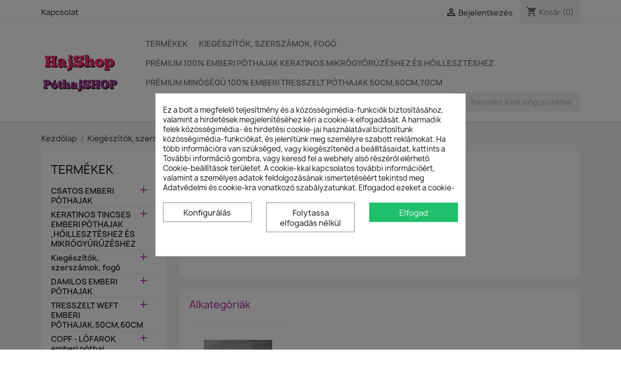

--- FILE ---
content_type: text/html; charset=utf-8
request_url: https://haj.shop.hu/31-keratinok
body_size: 20775
content:
<!doctype html>
<html lang="hu-HU">

  <head>
    
      
  <meta charset="utf-8">


  <meta http-equiv="x-ua-compatible" content="ie=edge">




<!-- Google tag (gtag.js) -->

<script async src="https://www.googletagmanager.com/gtag/js?id=G-HBCQMLJJTT"></script>
<script>
  window.dataLayer = window.dataLayer || [];
  function gtag(){dataLayer.push(arguments);}
  gtag('js', new Date());

  gtag('config', 'G-HBCQMLJJTT');
</script>


  <title>Kristálykeratin, gyöngykeratin, keratinlap</title>
  
    
  
  <meta name="description" content="Kristálykeratin, gyöngykeratin, keratinlap hajhosszabbításhoz">
  <meta name="keywords" content="Kristálykeratin,gyöngykeratin,keratinlap">

        <link rel="canonical" href="https://haj.shop.hu/31-keratinok">
    
      
  
  
    <script type="application/ld+json">
  {
    "@context": "https://schema.org",
    "@type": "Organization",
    "name" : "HajSHOP Webáruház",
    "url" : "https://haj.shop.hu/"
         ,"logo": {
        "@type": "ImageObject",
        "url":"https://haj.shop.hu/img/logo-1764340870.jpg"
      }
      }
</script>

<script type="application/ld+json">
  {
    "@context": "https://schema.org",
    "@type": "WebPage",
    "isPartOf": {
      "@type": "WebSite",
      "url":  "https://haj.shop.hu/",
      "name": "HajSHOP Webáruház"
    },
    "name": "Kristálykeratin, gyöngykeratin, keratinlap",
    "url":  "https://haj.shop.hu/31-keratinok"
  }
</script>


  <script type="application/ld+json">
    {
      "@context": "https://schema.org",
      "@type": "BreadcrumbList",
      "itemListElement": [
                  {
            "@type": "ListItem",
            "position": 1,
            "name": "Kezdőlap",
            "item": "https://haj.shop.hu/"
          },                  {
            "@type": "ListItem",
            "position": 2,
            "name": "Kiegészítők, szerszámok, fogó",
            "item": "https://haj.shop.hu/15-kiegeszitokszerszamokfogo"
          },                  {
            "@type": "ListItem",
            "position": 3,
            "name": "Keratinok",
            "item": "https://haj.shop.hu/31-keratinok"
          }              ]
    }
  </script>
  
  
  
  <script type="application/ld+json">
{
	"@context": "https://schema.org",
	"@type": "ItemList",
	"itemListElement": [
			{
			"@type": "ListItem",
			"position": 1,
			"name": "Kristály Keratin Fekete Olasz Erős Kivitelben 10g",
			"url": "https://haj.shop.hu/kiegeszitokszerszamokfogo/402-kristaly-keratin-fekete-olasz-eros-kivitelben-10g.html"
		},			{
			"@type": "ListItem",
			"position": 2,
			"name": "Keratin gyöngy sárga",
			"url": "https://haj.shop.hu/keratinok/133-keratin-gyongy.html"
		},			{
			"@type": "ListItem",
			"position": 3,
			"name": "Kristály keratin,erős",
			"url": "https://haj.shop.hu/keratinok/132-kristaly-keratin.html"
		},			{
			"@type": "ListItem",
			"position": 4,
			"name": "Ragasztórúd (keratin wax rúd) 3szín ,válasz",
			"url": "https://haj.shop.hu/keratinok/131-15-pothaj-ragasztorud-keratin-wax-rud.html#/30-rendelheto_szinek-fekete"
		}		]
}
</script>
  
  
    
  

  
    <meta property="og:title" content="Kristálykeratin, gyöngykeratin, keratinlap" />
    <meta property="og:description" content="Kristálykeratin, gyöngykeratin, keratinlap hajhosszabbításhoz" />
    <meta property="og:url" content="https://haj.shop.hu/31-keratinok" />
    <meta property="og:site_name" content="HajSHOP Webáruház" />
    <meta property="og:type" content="website" />    



  <meta name="viewport" content="width=device-width, initial-scale=1">



  <link rel="icon" type="image/vnd.microsoft.icon" href="https://haj.shop.hu/img/favicon.ico?1764340897">
  <link rel="shortcut icon" type="image/x-icon" href="https://haj.shop.hu/img/favicon.ico?1764340897">



  



  	

  <script type="text/javascript">
        var blockwishlistController = "https:\/\/haj.shop.hu\/module\/blockwishlist\/action";
        var prestashop = {"cart":{"products":[],"totals":{"total":{"type":"total","label":"\u00d6sszesen","amount":0,"value":"0\u00a0Ft"},"total_including_tax":{"type":"total","label":"\u00d6sszesen (brutt\u00f3)","amount":0,"value":"0\u00a0Ft"},"total_excluding_tax":{"type":"total","label":"\u00d6sszesen (\u00c1fa n\u00e9lk\u00fcl)","amount":0,"value":"0\u00a0Ft"}},"subtotals":{"products":{"type":"products","label":"R\u00e9sz\u00f6sszeg","amount":0,"value":"0\u00a0Ft"},"discounts":null,"shipping":{"type":"shipping","label":"Sz\u00e1ll\u00edt\u00e1s","amount":0,"value":""},"tax":null},"products_count":0,"summary_string":"0 elem","vouchers":{"allowed":1,"added":[]},"discounts":[],"minimalPurchase":5000,"minimalPurchaseRequired":"5\u00a0000\u00a0Ft minim\u00e1lis rendel\u00e9si \u00f6sszeg (\u00e1fa n\u00e9k\u00fcl) sz\u00fcks\u00e9ges a rendel\u00e9sed meger\u0151s\u00edt\u00e9s\u00e9hez. A jelenlegi teljes rendel\u00e9si \u00f6sszeg 0\u00a0Ft (\u00e1fa n\u00e9lk\u00fcl)."},"currency":{"id":1,"name":"Magyar forint","iso_code":"HUF","iso_code_num":"348","sign":"Ft"},"customer":{"lastname":null,"firstname":null,"email":null,"birthday":null,"newsletter":null,"newsletter_date_add":null,"optin":null,"website":null,"company":null,"siret":null,"ape":null,"is_logged":false,"gender":{"type":null,"name":null},"addresses":[]},"country":{"id_zone":"1","id_currency":"0","call_prefix":"36","iso_code":"HU","active":"1","contains_states":"0","need_identification_number":"0","need_zip_code":"1","zip_code_format":"NNNN","display_tax_label":"1","name":"Magyarorsz\u00e1g","id":142},"language":{"name":"Magyar (Hungarian)","iso_code":"hu","locale":"hu-HU","language_code":"hu","active":"1","is_rtl":"0","date_format_lite":"Y-m-d","date_format_full":"Y-m-d H:i:s","id":1},"page":{"title":"","canonical":"https:\/\/haj.shop.hu\/31-keratinok","meta":{"title":"Krist\u00e1lykeratin, gy\u00f6ngykeratin, keratinlap","description":"Krist\u00e1lykeratin, gy\u00f6ngykeratin, keratinlap hajhosszabb\u00edt\u00e1shoz","keywords":"Krist\u00e1lykeratin,gy\u00f6ngykeratin,keratinlap","robots":"index"},"page_name":"category","body_classes":{"lang-hu":true,"lang-rtl":false,"country-HU":true,"currency-HUF":true,"layout-left-column":true,"page-category":true,"tax-display-enabled":true,"page-customer-account":false,"category-id-31":true,"category-Keratinok":true,"category-id-parent-15":true,"category-depth-level-3":true},"admin_notifications":[],"password-policy":{"feedbacks":{"0":"Nagyon gyenge","1":"Gyenge","2":"\u00c1tlag","3":"Er\u0151s","4":"Nagyon er\u0151s","Straight rows of keys are easy to guess":"Az egy sorban v\u00e9gignyomott billenty\u0171ket k\u00f6nny\u0171 kital\u00e1lni","Short keyboard patterns are easy to guess":"A r\u00f6vid billenty\u0171zetmint\u00e1kat k\u00f6nny\u0171 kital\u00e1lni","Use a longer keyboard pattern with more turns":"Haszn\u00e1lj hosszabb billenty\u0171zetmint\u00e1t t\u00f6bb csavarral","Repeats like \"aaa\" are easy to guess":"Az \u201eaaa\u201d ism\u00e9tl\u00e9seket k\u00f6nny\u0171 kital\u00e1lni","Repeats like \"abcabcabc\" are only slightly harder to guess than \"abc\"":"Az ism\u00e9tl\u00e9seket, p\u00e9ld\u00e1ul az \u201eabcabcabc\u201d csak kiss\u00e9 nehezebb kital\u00e1lni, mint az \u201eabc\u201d bet\u0171ket","Sequences like abc or 6543 are easy to guess":"Az \u201eabc\u201d vagy a \u201e6543\u201d sorozatokat k\u00f6nny\u0171 kital\u00e1lni","Recent years are easy to guess":"Az ut\u00f3bbi \u00e9vek sz\u00e1mait k\u00f6nny\u0171 kital\u00e1lni","Dates are often easy to guess":"A d\u00e1tumokat gyakran k\u00f6nny\u0171 kital\u00e1lni","This is a top-10 common password":"Ez benne van a 10 leggyakoribb jelsz\u00f3ban","This is a top-100 common password":"Ez benne van a 100 leggyakoribb jelsz\u00f3ban","This is a very common password":"Ez egy nagyon gyakori jelsz\u00f3","This is similar to a commonly used password":"Ez hasonl\u00edt egy gyakran haszn\u00e1lt jelsz\u00f3hoz","A word by itself is easy to guess":"Egy sz\u00f3 \u00f6nmag\u00e1ban k\u00f6nnyen kital\u00e1lhat\u00f3","Names and surnames by themselves are easy to guess":"Neveket \u00e9s vezet\u00e9kneveket \u00f6nmagukban k\u00f6nny\u0171 kital\u00e1lni","Common names and surnames are easy to guess":"Gyakori neveket \u00e9s vezet\u00e9kneveket k\u00f6nny\u0171 kital\u00e1lni","Use a few words, avoid common phrases":"Haszn\u00e1lj n\u00e9h\u00e1ny sz\u00f3t, ker\u00fcld a gyakori kifejez\u00e9seket","No need for symbols, digits, or uppercase letters":"Nincs sz\u00fcks\u00e9g szimb\u00f3lumokra, sz\u00e1mjegyekre vagy nagybet\u0171kre","Avoid repeated words and characters":"Ker\u00fcld az ism\u00e9telt szavakat \u00e9s karaktereket","Avoid sequences":"Ker\u00fcld a sorozatokat","Avoid recent years":"Ker\u00fcld az elm\u00falt \u00e9vek haszn\u00e1lat\u00e1t","Avoid years that are associated with you":"Ker\u00fcld a hozz\u00e1d k\u00f6thet\u0151 \u00e9vek haszn\u00e1lat\u00e1t","Avoid dates and years that are associated with you":"Ker\u00fcld a hozz\u00e1d k\u00f6thet\u0151 d\u00e1tumok \u00e9s \u00e9vek haszn\u00e1lat\u00e1t","Capitalization doesn't help very much":"A nagybet\u0171k nem nagyon seg\u00edtenek","All-uppercase is almost as easy to guess as all-lowercase":"A csupa nagybet\u0171t majdnem olyan k\u00f6nny\u0171 kital\u00e1lni, mint a csupa kisbet\u0171t","Reversed words aren't much harder to guess":"A ford\u00edtott szavakat nem sokkal nehezebb kital\u00e1lni","Predictable substitutions like '@' instead of 'a' don't help very much":"Az olyan kisz\u00e1m\u00edthat\u00f3 helyettes\u00edt\u00e9sek, mint a \u201e@\u201d az \u201ea\u201d bet\u0171 helyett, nem nagyon seg\u00edtenek","Add another word or two. Uncommon words are better.":"Adjon hozz\u00e1 egy vagy k\u00e9t sz\u00f3t. A ritka szavak jobbak."}}},"shop":{"name":"HajSHOP Web\u00e1ruh\u00e1z","logo":"https:\/\/haj.shop.hu\/img\/logo-1764340870.jpg","stores_icon":"https:\/\/haj.shop.hu\/img\/logo_stores.png","favicon":"https:\/\/haj.shop.hu\/img\/favicon.ico"},"core_js_public_path":"\/themes\/","urls":{"base_url":"https:\/\/haj.shop.hu\/","current_url":"https:\/\/haj.shop.hu\/31-keratinok","shop_domain_url":"https:\/\/haj.shop.hu","img_ps_url":"https:\/\/haj.shop.hu\/img\/","img_cat_url":"https:\/\/haj.shop.hu\/img\/c\/","img_lang_url":"https:\/\/haj.shop.hu\/img\/l\/","img_prod_url":"https:\/\/haj.shop.hu\/img\/p\/","img_manu_url":"https:\/\/haj.shop.hu\/img\/m\/","img_sup_url":"https:\/\/haj.shop.hu\/img\/su\/","img_ship_url":"https:\/\/haj.shop.hu\/img\/s\/","img_store_url":"https:\/\/haj.shop.hu\/img\/st\/","img_col_url":"https:\/\/haj.shop.hu\/img\/co\/","img_url":"https:\/\/haj.shop.hu\/themes\/classic\/assets\/img\/","css_url":"https:\/\/haj.shop.hu\/themes\/classic\/assets\/css\/","js_url":"https:\/\/haj.shop.hu\/themes\/classic\/assets\/js\/","pic_url":"https:\/\/haj.shop.hu\/upload\/","theme_assets":"https:\/\/haj.shop.hu\/themes\/classic\/assets\/","theme_dir":"https:\/\/haj.shop.hu\/themes\/classic\/","pages":{"address":"https:\/\/haj.shop.hu\/address","addresses":"https:\/\/haj.shop.hu\/addresses","authentication":"https:\/\/haj.shop.hu\/login","manufacturer":"https:\/\/haj.shop.hu\/manufacturers","cart":"https:\/\/haj.shop.hu\/cart","category":"https:\/\/haj.shop.hu\/index.php?controller=category","cms":"https:\/\/haj.shop.hu\/index.php?controller=cms","contact":"https:\/\/haj.shop.hu\/contact-us","discount":"https:\/\/haj.shop.hu\/discount","guest_tracking":"https:\/\/haj.shop.hu\/guest-tracking","history":"https:\/\/haj.shop.hu\/order-history","identity":"https:\/\/haj.shop.hu\/identity","index":"https:\/\/haj.shop.hu\/","my_account":"https:\/\/haj.shop.hu\/my-account","order_confirmation":"https:\/\/haj.shop.hu\/order-confirmation","order_detail":"https:\/\/haj.shop.hu\/index.php?controller=order-detail","order_follow":"https:\/\/haj.shop.hu\/order-follow","order":"https:\/\/haj.shop.hu\/order","order_return":"https:\/\/haj.shop.hu\/index.php?controller=order-return","order_slip":"https:\/\/haj.shop.hu\/order-slip","pagenotfound":"https:\/\/haj.shop.hu\/page-not-found","password":"https:\/\/haj.shop.hu\/password-recovery","pdf_invoice":"https:\/\/haj.shop.hu\/index.php?controller=pdf-invoice","pdf_order_return":"https:\/\/haj.shop.hu\/index.php?controller=pdf-order-return","pdf_order_slip":"https:\/\/haj.shop.hu\/index.php?controller=pdf-order-slip","prices_drop":"https:\/\/haj.shop.hu\/prices-drop","product":"https:\/\/haj.shop.hu\/index.php?controller=product","registration":"https:\/\/haj.shop.hu\/index.php?controller=registration","search":"https:\/\/haj.shop.hu\/search","sitemap":"https:\/\/haj.shop.hu\/sitemap","stores":"https:\/\/haj.shop.hu\/stores","supplier":"https:\/\/haj.shop.hu\/supplier","new_products":"https:\/\/haj.shop.hu\/new-products","brands":"https:\/\/haj.shop.hu\/manufacturers","register":"https:\/\/haj.shop.hu\/index.php?controller=registration","order_login":"https:\/\/haj.shop.hu\/order?login=1"},"alternative_langs":[],"actions":{"logout":"https:\/\/haj.shop.hu\/?mylogout="},"no_picture_image":{"bySize":{"small_default":{"url":"https:\/\/haj.shop.hu\/img\/p\/hu-default-small_default.jpg","width":98,"height":98},"cart_default":{"url":"https:\/\/haj.shop.hu\/img\/p\/hu-default-cart_default.jpg","width":125,"height":125},"home_default":{"url":"https:\/\/haj.shop.hu\/img\/p\/hu-default-home_default.jpg","width":250,"height":250},"medium_default":{"url":"https:\/\/haj.shop.hu\/img\/p\/hu-default-medium_default.jpg","width":452,"height":452},"large_default":{"url":"https:\/\/haj.shop.hu\/img\/p\/hu-default-large_default.jpg","width":800,"height":800}},"small":{"url":"https:\/\/haj.shop.hu\/img\/p\/hu-default-small_default.jpg","width":98,"height":98},"medium":{"url":"https:\/\/haj.shop.hu\/img\/p\/hu-default-home_default.jpg","width":250,"height":250},"large":{"url":"https:\/\/haj.shop.hu\/img\/p\/hu-default-large_default.jpg","width":800,"height":800},"legend":""}},"configuration":{"display_taxes_label":true,"display_prices_tax_incl":true,"is_catalog":false,"show_prices":true,"opt_in":{"partner":false},"quantity_discount":{"type":"discount","label":"Kedvezm\u00e9ny"},"voucher_enabled":1,"return_enabled":0},"field_required":[],"breadcrumb":{"links":[{"title":"Kezd\u0151lap","url":"https:\/\/haj.shop.hu\/"},{"title":"Kieg\u00e9sz\u00edt\u0151k, szersz\u00e1mok, fog\u00f3","url":"https:\/\/haj.shop.hu\/15-kiegeszitokszerszamokfogo"},{"title":"Keratinok","url":"https:\/\/haj.shop.hu\/31-keratinok"}],"count":3},"link":{"protocol_link":"https:\/\/","protocol_content":"https:\/\/"},"time":1769025460,"static_token":"75a8e734b6f349c7b3cb1a4154081e11","token":"c04271b67c0a4c34d799ec77fed9499c","debug":false};
        var productsAlreadyTagged = [];
        var psemailsubscription_subscription = "https:\/\/haj.shop.hu\/module\/ps_emailsubscription\/subscription";
        var psr_icon_color = "#F19D76";
        var removeFromWishlistUrl = "https:\/\/haj.shop.hu\/module\/blockwishlist\/action?action=deleteProductFromWishlist";
        var wishlistAddProductToCartUrl = "https:\/\/haj.shop.hu\/module\/blockwishlist\/action?action=addProductToCart";
        var wishlistUrl = "https:\/\/haj.shop.hu\/module\/blockwishlist\/view";
      </script>
		<link rel="stylesheet" href="https://haj.shop.hu/themes/classic/assets/css/theme.css" media="all">
		<link rel="stylesheet" href="https://haj.shop.hu/modules/blockreassurance/views/dist/front.css" media="all">
		<link rel="stylesheet" href="https://haj.shop.hu/modules/ps_socialfollow/views/css/ps_socialfollow.css" media="all">
		<link rel="stylesheet" href="https://haj.shop.hu/modules/ps_searchbar/ps_searchbar.css" media="all">
		<link rel="stylesheet" href="https://haj.shop.hu/modules/ps_facetedsearch/views/dist/front.css" media="all">
		<link rel="stylesheet" href="https://haj.shop.hu/modules/creativeelements/views/css/frontend.min.css?v=2.13.0" media="all">
		<link rel="stylesheet" href="https://haj.shop.hu/modules/creativeelements/views/css/ce/kit-1.css?v=1756585383" media="all">
		<link rel="stylesheet" href="https://haj.shop.hu/modules/cookiesplus/views/css/cookiesplus.css" media="all">
		<link rel="stylesheet" href="https://haj.shop.hu/modules/productcomments/views/css/productcomments.css" media="all">
		<link rel="stylesheet" href="https://haj.shop.hu/js/jquery/ui/themes/base/minified/jquery-ui.min.css" media="all">
		<link rel="stylesheet" href="https://haj.shop.hu/js/jquery/ui/themes/base/minified/jquery.ui.theme.min.css" media="all">
		<link rel="stylesheet" href="https://haj.shop.hu/modules/blockwishlist/public/wishlist.css" media="all">
		<link rel="stylesheet" href="https://haj.shop.hu/modules/ps_imageslider/css/homeslider.css" media="all">
		<link rel="stylesheet" href="https://haj.shop.hu/themes/classic/assets/css/custom.css" media="all">
	
	


        <link rel="preload" href="/modules/creativeelements/views/lib/ceicons/fonts/ceicons.woff2?8goggd" as="font" type="font/woff2" crossorigin>
        


  <style>
            div#cookiesplus-modal,
        #cookiesplus-modal > div,
        #cookiesplus-modal p {
            background-color: #FFFFFF !important;
        }
    
            #cookiesplus-modal > div,
        #cookiesplus-modal p {
            color: #000 !important;
        }
    
            #cookiesplus-modal .cookiesplus-accept {
            background-color: #20BF6B !important;
        }
    
            #cookiesplus-modal .cookiesplus-accept {
            border: 1px solid #20BF6B !important;
        }
    

            #cookiesplus-modal .cookiesplus-accept {
            color: #FFFFFF !important;
        }
    
            #cookiesplus-modal .cookiesplus-accept {
            font-size: 16px !important;
        }
    
    
            #cookiesplus-modal .cookiesplus-more-information {
            background-color: #FFFFFF !important;
        }
    
            #cookiesplus-modal .cookiesplus-more-information {
            border: 1px solid #7A7A7A !important;
        }
    
            #cookiesplus-modal .cookiesplus-more-information {
            color: #000 !important;
        }
    
            #cookiesplus-modal .cookiesplus-more-information {
            font-size: 16px !important;
        }
    
    
            #cookiesplus-modal .cookiesplus-reject {
            background-color: #FFFFFF !important;
        }
    
            #cookiesplus-modal .cookiesplus-reject {
            border: 1px solid #7A7A7A !important;
        }
    
            #cookiesplus-modal .cookiesplus-reject {
            color: #000 !important;
        }
    
            #cookiesplus-modal .cookiesplus-reject {
            font-size: 16px !important;
        }
    
    
            #cookiesplus-modal .cookiesplus-save:not([disabled]) {
            background-color: #FFFFFF !important;
        }
    
            #cookiesplus-modal .cookiesplus-save:not([disabled]) {
            border: 1px solid #7A7A7A !important;
        }
    
            #cookiesplus-modal .cookiesplus-save:not([disabled]) {
            color: #000 !important;
        }
    
            #cookiesplus-modal .cookiesplus-save {
            font-size: 16px !important;
        }
    
    
    
    #cookiesplus-tab {
                                    bottom: 0;
                left: 0;
                    
        
            }
</style>
<script data-keepinline='true'>
    window.dataLayer = window.dataLayer || [];
    function gtag() { dataLayer.push(arguments); }

    gtag('consent', 'default', {
        'ad_storage' : 'denied',
                'ad_user_data' : 'denied',
        'ad_personalization' : 'denied',
        'analytics_storage' : 'denied',
        'functionality_storage' : 'denied',
        'personalization_storage' : 'denied',
        'security_storage' : 'denied',
        'wait_for_update' : 1000
    });

    gtag('set', 'url_passthrough', false);
    gtag('set', 'ads_data_redaction', true);
</script>



    
  </head>

  <body id="category" class="lang-hu country-hu currency-huf layout-left-column page-category tax-display-enabled category-id-31 category-keratinok category-id-parent-15 category-depth-level-3 ce-kit-1 elementor-page elementor-page-31040101">

    
      
    

    <main>
      
              

      <header id="header">
        
          	
  <div class="header-banner">
    
  </div>



  <nav class="header-nav">
    <div class="container">
      <div class="row">
        <div class="hidden-sm-down">
          <div class="col-md-5 col-xs-12">
            <div id="_desktop_contact_link">
  <div id="contact-link">
          <a href="https://haj.shop.hu/contact-us">Kapcsolat</a>
      </div>
</div>

          </div>
          <div class="col-md-7 right-nav">
              <div id="_desktop_user_info">
  <div class="user-info">
          <a
        href="https://haj.shop.hu/login?back=https%3A%2F%2Fhaj.shop.hu%2F31-keratinok"
        title="Bejelentkezés a vásárlói fiókba"
        rel="nofollow"
      >
        <i class="material-icons">&#xE7FF;</i>
        <span class="hidden-sm-down">Bejelentkezés</span>
      </a>
      </div>
</div>
<div id="_desktop_cart">
  <div class="blockcart cart-preview inactive" data-refresh-url="//haj.shop.hu/module/ps_shoppingcart/ajax">
    <div class="header">
              <i class="material-icons shopping-cart" aria-hidden="true">shopping_cart</i>
        <span class="hidden-sm-down">Kosár</span>
        <span class="cart-products-count">(0)</span>
          </div>
  </div>
</div>

          </div>
        </div>
        <div class="hidden-md-up text-sm-center mobile">
          <div class="float-xs-left" id="menu-icon">
            <i class="material-icons d-inline">&#xE5D2;</i>
          </div>
          <div class="float-xs-right" id="_mobile_cart"></div>
          <div class="float-xs-right" id="_mobile_user_info"></div>
          <div class="top-logo" id="_mobile_logo"></div>
          <div class="clearfix"></div>
        </div>
      </div>
    </div>
  </nav>



  <div class="header-top">
    <div class="container">
       <div class="row">
        <div class="col-md-2 hidden-sm-down" id="_desktop_logo">
                                    
  <a href="https://haj.shop.hu/">
    <img
      class="logo img-fluid"
      src="https://haj.shop.hu/img/logo-1764340870.jpg"
      alt="HajSHOP Webáruház"
      width="3112"
      height="1609">
  </a>

                              </div>
        <div class="header-top-right col-md-10 col-sm-12 position-static">
          

<div class="menu js-top-menu position-static hidden-sm-down" id="_desktop_top_menu">
    
          <ul class="top-menu" id="top-menu" data-depth="0">
                    <li class="category" id="category-2">
                          <a
                class="dropdown-item"
                href="https://haj.shop.hu/" data-depth="0"
                              >
                                                                      <span class="float-xs-right hidden-md-up">
                    <span data-target="#top_sub_menu_94141" data-toggle="collapse" class="navbar-toggler collapse-icons">
                      <i class="material-icons add">&#xE313;</i>
                      <i class="material-icons remove">&#xE316;</i>
                    </span>
                  </span>
                                Termékek
              </a>
                            <div  class="popover sub-menu js-sub-menu collapse" id="top_sub_menu_94141">
                
          <ul class="top-menu"  data-depth="1">
                    <li class="category" id="category-12">
                          <a
                class="dropdown-item dropdown-submenu"
                href="https://haj.shop.hu/12-csatos-pothaj" data-depth="1"
                              >
                                                                      <span class="float-xs-right hidden-md-up">
                    <span data-target="#top_sub_menu_29636" data-toggle="collapse" class="navbar-toggler collapse-icons">
                      <i class="material-icons add">&#xE313;</i>
                      <i class="material-icons remove">&#xE316;</i>
                    </span>
                  </span>
                                CSATOS EMBERI PÓTHAJAK
              </a>
                            <div  class="collapse" id="top_sub_menu_29636">
                
          <ul class="top-menu"  data-depth="2">
                    <li class="category" id="category-16">
                          <a
                class="dropdown-item"
                href="https://haj.shop.hu/16-csatos-emberi-pothaj-40cm" data-depth="2"
                              >
                                CSATOS EMBERI PÓTHAJ 40cm
              </a>
                          </li>
                    <li class="category" id="category-17">
                          <a
                class="dropdown-item"
                href="https://haj.shop.hu/17-csatos-emberi-pothaj-50cm" data-depth="2"
                              >
                                CSATOS EMBERI PÓTHAJ 50cm
              </a>
                          </li>
                    <li class="category" id="category-18">
                          <a
                class="dropdown-item"
                href="https://haj.shop.hu/18--csatos-emberi-pothaj-60cm" data-depth="2"
                              >
                                CSATOS EMBERI PÓTHAJ 60cm
              </a>
                          </li>
              </ul>
    
              </div>
                          </li>
                    <li class="category" id="category-14">
                          <a
                class="dropdown-item dropdown-submenu"
                href="https://haj.shop.hu/14-keratinos-tincses-pothaj-es-premium-100-emberi-tincses-pothajak" data-depth="1"
                              >
                                                                      <span class="float-xs-right hidden-md-up">
                    <span data-target="#top_sub_menu_72406" data-toggle="collapse" class="navbar-toggler collapse-icons">
                      <i class="material-icons add">&#xE313;</i>
                      <i class="material-icons remove">&#xE316;</i>
                    </span>
                  </span>
                                KERATINOS TINCSES EMBERI PÓTHAJAK ,HŐILLESZTÉSHEZ ÉS MIKRÓGYŰRŰZÉSHEZ
              </a>
                            <div  class="collapse" id="top_sub_menu_72406">
                
          <ul class="top-menu"  data-depth="2">
                    <li class="category" id="category-22">
                          <a
                class="dropdown-item"
                href="https://haj.shop.hu/22-keratinos-pothajak-40cm" data-depth="2"
                              >
                                                                      <span class="float-xs-right hidden-md-up">
                    <span data-target="#top_sub_menu_98353" data-toggle="collapse" class="navbar-toggler collapse-icons">
                      <i class="material-icons add">&#xE313;</i>
                      <i class="material-icons remove">&#xE316;</i>
                    </span>
                  </span>
                                Keratinos, tincses emberi póthajak 40cm
              </a>
                            <div  class="collapse" id="top_sub_menu_98353">
                
          <ul class="top-menu"  data-depth="3">
                    <li class="category" id="category-25">
                          <a
                class="dropdown-item"
                href="https://haj.shop.hu/25-hoilleszteshez-40cm-" data-depth="3"
                              >
                                Hőilleszté​shez 40CM
              </a>
                          </li>
                    <li class="category" id="category-28">
                          <a
                class="dropdown-item"
                href="https://haj.shop.hu/28-mikrogyuruzeshez-40cm-" data-depth="3"
                              >
                                Mikrogyűrűzéshez 40CM
              </a>
                          </li>
              </ul>
    
              </div>
                          </li>
                    <li class="category" id="category-23">
                          <a
                class="dropdown-item"
                href="https://haj.shop.hu/23-keratinos-pothajak-50cm" data-depth="2"
                              >
                                                                      <span class="float-xs-right hidden-md-up">
                    <span data-target="#top_sub_menu_57937" data-toggle="collapse" class="navbar-toggler collapse-icons">
                      <i class="material-icons add">&#xE313;</i>
                      <i class="material-icons remove">&#xE316;</i>
                    </span>
                  </span>
                                Keratinos, tincses emberi póthajak 50cm
              </a>
                            <div  class="collapse" id="top_sub_menu_57937">
                
          <ul class="top-menu"  data-depth="3">
                    <li class="category" id="category-26">
                          <a
                class="dropdown-item"
                href="https://haj.shop.hu/26-hoilleszteshez-50cm" data-depth="3"
                              >
                                Hőilleszté​shez 50CM
              </a>
                          </li>
                    <li class="category" id="category-29">
                          <a
                class="dropdown-item"
                href="https://haj.shop.hu/29-mikrogyuruzeshez-50cm-" data-depth="3"
                              >
                                Mikrogyűrűzéshez 50CM
              </a>
                          </li>
              </ul>
    
              </div>
                          </li>
                    <li class="category" id="category-24">
                          <a
                class="dropdown-item"
                href="https://haj.shop.hu/24-keratinos-pothajak-60cm" data-depth="2"
                              >
                                                                      <span class="float-xs-right hidden-md-up">
                    <span data-target="#top_sub_menu_23832" data-toggle="collapse" class="navbar-toggler collapse-icons">
                      <i class="material-icons add">&#xE313;</i>
                      <i class="material-icons remove">&#xE316;</i>
                    </span>
                  </span>
                                Keratinos, tincses emberi póthajak 60cm
              </a>
                            <div  class="collapse" id="top_sub_menu_23832">
                
          <ul class="top-menu"  data-depth="3">
                    <li class="category" id="category-27">
                          <a
                class="dropdown-item"
                href="https://haj.shop.hu/27-hoilleszteshez-60cm-" data-depth="3"
                              >
                                Hőilleszté​shez 60CM
              </a>
                          </li>
                    <li class="category" id="category-30">
                          <a
                class="dropdown-item"
                href="https://haj.shop.hu/30-mikrogyuruzeshez-60cm-" data-depth="3"
                              >
                                Mikrogyűrűzéshez 60CM
              </a>
                          </li>
              </ul>
    
              </div>
                          </li>
                    <li class="category" id="category-60">
                          <a
                class="dropdown-item"
                href="https://haj.shop.hu/60-premium-minosegu-keratinos-100-emberi-pothajak" data-depth="2"
                              >
                                                                      <span class="float-xs-right hidden-md-up">
                    <span data-target="#top_sub_menu_89355" data-toggle="collapse" class="navbar-toggler collapse-icons">
                      <i class="material-icons add">&#xE313;</i>
                      <i class="material-icons remove">&#xE316;</i>
                    </span>
                  </span>
                                PRÉMIUM  100% EMBERI PÓTHAJAK KERATINOS MIKRÓGYŐRŰZÉSHEZ ÉS HŐILLESZTÉSHEZ
              </a>
                            <div  class="collapse" id="top_sub_menu_89355">
                
          <ul class="top-menu"  data-depth="3">
                    <li class="category" id="category-61">
                          <a
                class="dropdown-item"
                href="https://haj.shop.hu/61-premium-keratinos-100-pothaj-i-tip-mikrogyuruzeshez-u-tip-hoilleszteshez-50cm" data-depth="3"
                              >
                                PRÉMIUM keratinos 100% póthaj I-TIP mikrógyűrűzéshez ,U-TIP Hőillesztéshez 50cm
              </a>
                          </li>
                    <li class="category" id="category-62">
                          <a
                class="dropdown-item"
                href="https://haj.shop.hu/62-premium-keratinos-100-emberi-pothajak-i-tip-mikrogyuruzeshezu-tip-hoilleszteshez-60cm" data-depth="3"
                              >
                                PRÉMIUM keratinos 100% emberi póthajak I-TIP mikrógyűrűzéshez,U-TIP Hőillesztéshez 60cm
              </a>
                          </li>
                    <li class="category" id="category-63">
                          <a
                class="dropdown-item"
                href="https://haj.shop.hu/63-premium-keratinos-100-emberi-pothajak-i-tip-mikrogyuruzeshez-u-tip-hoilleszteshez-70cm" data-depth="3"
                              >
                                PRÉMIUM  keratinos 100% emberi póthajak I-TIP mikrógyűrűzéshez, U-TIP Hőillesztéshez 70cm
              </a>
                          </li>
              </ul>
    
              </div>
                          </li>
                    <li class="category" id="category-70">
                          <a
                class="dropdown-item"
                href="https://haj.shop.hu/70-50-tincs-keratinos-emberi-pothajak-potlashoz-" data-depth="2"
                              >
                                50 TINCS KERATINOS EMBERI PÓTHAJAK PÓTLÁSHÓZ 
              </a>
                          </li>
              </ul>
    
              </div>
                          </li>
                    <li class="category" id="category-15">
                          <a
                class="dropdown-item dropdown-submenu"
                href="https://haj.shop.hu/15-kiegeszitokszerszamokfogo" data-depth="1"
                              >
                                                                      <span class="float-xs-right hidden-md-up">
                    <span data-target="#top_sub_menu_30688" data-toggle="collapse" class="navbar-toggler collapse-icons">
                      <i class="material-icons add">&#xE313;</i>
                      <i class="material-icons remove">&#xE316;</i>
                    </span>
                  </span>
                                Kiegészítők, szerszámok, fogó
              </a>
                            <div  class="collapse" id="top_sub_menu_30688">
                
          <ul class="top-menu"  data-depth="2">
                    <li class="category current " id="category-31">
                          <a
                class="dropdown-item"
                href="https://haj.shop.hu/31-keratinok" data-depth="2"
                              >
                                                                      <span class="float-xs-right hidden-md-up">
                    <span data-target="#top_sub_menu_69434" data-toggle="collapse" class="navbar-toggler collapse-icons">
                      <i class="material-icons add">&#xE313;</i>
                      <i class="material-icons remove">&#xE316;</i>
                    </span>
                  </span>
                                Keratinok
              </a>
                            <div  class="collapse" id="top_sub_menu_69434">
                
          <ul class="top-menu"  data-depth="3">
                    <li class="category" id="category-66">
                          <a
                class="dropdown-item"
                href="https://haj.shop.hu/66-keratinok" data-depth="3"
                              >
                                KERATINOK
              </a>
                          </li>
              </ul>
    
              </div>
                          </li>
                    <li class="category" id="category-32">
                          <a
                class="dropdown-item"
                href="https://haj.shop.hu/32-mikrogyuruk" data-depth="2"
                              >
                                MIKROGYŰRŰK
              </a>
                          </li>
                    <li class="category" id="category-33">
                          <a
                class="dropdown-item"
                href="https://haj.shop.hu/33-csatok" data-depth="2"
                              >
                                CSATOK
              </a>
                          </li>
                    <li class="category" id="category-35">
                          <a
                class="dropdown-item"
                href="https://haj.shop.hu/35-egyeb" data-depth="2"
                              >
                                HAJKEFÉK
              </a>
                          </li>
                    <li class="category" id="category-57">
                          <a
                class="dropdown-item"
                href="https://haj.shop.hu/57-fogo" data-depth="2"
                              >
                                FOGÓ
              </a>
                          </li>
                    <li class="category" id="category-58">
                          <a
                class="dropdown-item"
                href="https://haj.shop.hu/58-hajhosszabitas-kellekekkefek" data-depth="2"
                              >
                                Hajhosszabitás kellékek,kefék
              </a>
                          </li>
              </ul>
    
              </div>
                          </li>
                    <li class="category" id="category-39">
                          <a
                class="dropdown-item dropdown-submenu"
                href="https://haj.shop.hu/39-damilos-pothaj" data-depth="1"
                              >
                                                                      <span class="float-xs-right hidden-md-up">
                    <span data-target="#top_sub_menu_56161" data-toggle="collapse" class="navbar-toggler collapse-icons">
                      <i class="material-icons add">&#xE313;</i>
                      <i class="material-icons remove">&#xE316;</i>
                    </span>
                  </span>
                                DAMILOS EMBERI PÓTHAJAK
              </a>
                            <div  class="collapse" id="top_sub_menu_56161">
                
          <ul class="top-menu"  data-depth="2">
                    <li class="category" id="category-41">
                          <a
                class="dropdown-item"
                href="https://haj.shop.hu/41-damilos-flip-in-emberi-pothaj-50cm" data-depth="2"
                              >
                                Damilos Flip in emberi póthaj 50cm
              </a>
                          </li>
                    <li class="category" id="category-42">
                          <a
                class="dropdown-item"
                href="https://haj.shop.hu/42-damilos-flip-in-emberi-pothaj-60cm" data-depth="2"
                              >
                                Damilos Flip in emberi póthaj 60cm
              </a>
                          </li>
              </ul>
    
              </div>
                          </li>
                    <li class="category" id="category-46">
                          <a
                class="dropdown-item dropdown-submenu"
                href="https://haj.shop.hu/46-tresszelt-emberi-pothajak-es-premium-tresszelt-100-emberi-pothajak-" data-depth="1"
                              >
                                                                      <span class="float-xs-right hidden-md-up">
                    <span data-target="#top_sub_menu_23891" data-toggle="collapse" class="navbar-toggler collapse-icons">
                      <i class="material-icons add">&#xE313;</i>
                      <i class="material-icons remove">&#xE316;</i>
                    </span>
                  </span>
                                TRESSZELT WEFT EMBERI PÓTHAJAK,50CM,60CM
              </a>
                            <div  class="collapse" id="top_sub_menu_23891">
                
          <ul class="top-menu"  data-depth="2">
                    <li class="category" id="category-47">
                          <a
                class="dropdown-item"
                href="https://haj.shop.hu/47-tresszelt-emberi-pothaj-50cm" data-depth="2"
                              >
                                TRESSZELT EMBERI PÓTHAJ 50CM
              </a>
                          </li>
                    <li class="category" id="category-48">
                          <a
                class="dropdown-item"
                href="https://haj.shop.hu/48-tresszelt-emberi-pothaj-60cm" data-depth="2"
                              >
                                TRESSZELT EMBERI PÓTHAJ 60CM
              </a>
                          </li>
                    <li class="category" id="category-71">
                          <a
                class="dropdown-item"
                href="https://haj.shop.hu/71-premium-minosegu-100-emberi-tresszelt-pothajak-50cm60cm70cm" data-depth="2"
                              >
                                PRÉMIUM MINŐSÉGŰ 100% EMBERI TRESSZELT PÓTHAJAK 50cm,60cm,70cm
              </a>
                          </li>
              </ul>
    
              </div>
                          </li>
                    <li class="category" id="category-49">
                          <a
                class="dropdown-item dropdown-submenu"
                href="https://haj.shop.hu/49-copf-lofarok-emberi-pothaj-" data-depth="1"
                              >
                                                                      <span class="float-xs-right hidden-md-up">
                    <span data-target="#top_sub_menu_70861" data-toggle="collapse" class="navbar-toggler collapse-icons">
                      <i class="material-icons add">&#xE313;</i>
                      <i class="material-icons remove">&#xE316;</i>
                    </span>
                  </span>
                                COPF - LÓFAROK emberi póthaj 
              </a>
                            <div  class="collapse" id="top_sub_menu_70861">
                
          <ul class="top-menu"  data-depth="2">
                    <li class="category" id="category-50">
                          <a
                class="dropdown-item"
                href="https://haj.shop.hu/50-copf-lofarok-emberi-pothaj-50cm" data-depth="2"
                              >
                                COPF - LÓFAROK emberi póthaj 50CM
              </a>
                          </li>
                    <li class="category" id="category-51">
                          <a
                class="dropdown-item"
                href="https://haj.shop.hu/51-copf-lofarok-emberi-pothaj-60cm" data-depth="2"
                              >
                                COPF - LÓFAROK emberi póthaj 60CM
              </a>
                          </li>
              </ul>
    
              </div>
                          </li>
                    <li class="category" id="category-52">
                          <a
                class="dropdown-item dropdown-submenu"
                href="https://haj.shop.hu/52-ragasztocsikos-pothaj-hajhosszabbito-kellekek-" data-depth="1"
                              >
                                                                      <span class="float-xs-right hidden-md-up">
                    <span data-target="#top_sub_menu_9649" data-toggle="collapse" class="navbar-toggler collapse-icons">
                      <i class="material-icons add">&#xE313;</i>
                      <i class="material-icons remove">&#xE316;</i>
                    </span>
                  </span>
                                RAGASZTÓ CSÍKÓS EMBERI  PÓTHAJAK
              </a>
                            <div  class="collapse" id="top_sub_menu_9649">
                
          <ul class="top-menu"  data-depth="2">
                    <li class="category" id="category-53">
                          <a
                class="dropdown-item"
                href="https://haj.shop.hu/53-ragasztocsikos-pothaj-50cm-" data-depth="2"
                              >
                                Ragasztócsíkos póthaj 50cm 
              </a>
                          </li>
                    <li class="category" id="category-54">
                          <a
                class="dropdown-item"
                href="https://haj.shop.hu/54-ragasztocsikos-pothaj-55cm-" data-depth="2"
                              >
                                Ragasztócsíkos póthaj 55cm 
              </a>
                          </li>
                    <li class="category" id="category-64">
                          <a
                class="dropdown-item"
                href="https://haj.shop.hu/64-hajhosszabbitas-kellekek-" data-depth="2"
                              >
                                HAJHOSSZABBITÁS KELLÉKEK 
              </a>
                          </li>
              </ul>
    
              </div>
                          </li>
                    <li class="category" id="category-75">
                          <a
                class="dropdown-item dropdown-submenu"
                href="https://haj.shop.hu/75-premium-emberi-pothajak" data-depth="1"
                              >
                                PRÉMIUM  100% EMBERI PÓTHAJAK KERATINOS MIKRÓGYŐRŰZÉSHEZ ÉS HŐILLESZTÉSHEZ
              </a>
                          </li>
                    <li class="category" id="category-76">
                          <a
                class="dropdown-item dropdown-submenu"
                href="https://haj.shop.hu/76-premium-minosegu-100-emberi-pothajak-natur-" data-depth="1"
                              >
                                PRÉMIUM MINŐSÉGŰ 100% EMBERI PÓTHAJAK NATUR , COPF
              </a>
                          </li>
                    <li class="category" id="category-77">
                          <a
                class="dropdown-item dropdown-submenu"
                href="https://haj.shop.hu/77-premium-tresszelt-100-emberi-pothajak-50cm60cm70cm" data-depth="1"
                              >
                                PRÉMIUM TRESSZELT 100% EMBERI PÓTHAJAK 50CM,60CM,70CM
              </a>
                          </li>
              </ul>
    
              </div>
                          </li>
                    <li class="category" id="category-15">
                          <a
                class="dropdown-item"
                href="https://haj.shop.hu/15-kiegeszitokszerszamokfogo" data-depth="0"
                              >
                                                                      <span class="float-xs-right hidden-md-up">
                    <span data-target="#top_sub_menu_72360" data-toggle="collapse" class="navbar-toggler collapse-icons">
                      <i class="material-icons add">&#xE313;</i>
                      <i class="material-icons remove">&#xE316;</i>
                    </span>
                  </span>
                                Kiegészítők, szerszámok, fogó
              </a>
                            <div  class="popover sub-menu js-sub-menu collapse" id="top_sub_menu_72360">
                
          <ul class="top-menu"  data-depth="1">
                    <li class="category current " id="category-31">
                          <a
                class="dropdown-item dropdown-submenu"
                href="https://haj.shop.hu/31-keratinok" data-depth="1"
                              >
                                                                      <span class="float-xs-right hidden-md-up">
                    <span data-target="#top_sub_menu_31913" data-toggle="collapse" class="navbar-toggler collapse-icons">
                      <i class="material-icons add">&#xE313;</i>
                      <i class="material-icons remove">&#xE316;</i>
                    </span>
                  </span>
                                Keratinok
              </a>
                            <div  class="collapse" id="top_sub_menu_31913">
                
          <ul class="top-menu"  data-depth="2">
                    <li class="category" id="category-66">
                          <a
                class="dropdown-item"
                href="https://haj.shop.hu/66-keratinok" data-depth="2"
                              >
                                KERATINOK
              </a>
                          </li>
              </ul>
    
              </div>
                          </li>
                    <li class="category" id="category-32">
                          <a
                class="dropdown-item dropdown-submenu"
                href="https://haj.shop.hu/32-mikrogyuruk" data-depth="1"
                              >
                                MIKROGYŰRŰK
              </a>
                          </li>
                    <li class="category" id="category-33">
                          <a
                class="dropdown-item dropdown-submenu"
                href="https://haj.shop.hu/33-csatok" data-depth="1"
                              >
                                CSATOK
              </a>
                          </li>
                    <li class="category" id="category-35">
                          <a
                class="dropdown-item dropdown-submenu"
                href="https://haj.shop.hu/35-egyeb" data-depth="1"
                              >
                                HAJKEFÉK
              </a>
                          </li>
                    <li class="category" id="category-57">
                          <a
                class="dropdown-item dropdown-submenu"
                href="https://haj.shop.hu/57-fogo" data-depth="1"
                              >
                                FOGÓ
              </a>
                          </li>
                    <li class="category" id="category-58">
                          <a
                class="dropdown-item dropdown-submenu"
                href="https://haj.shop.hu/58-hajhosszabitas-kellekekkefek" data-depth="1"
                              >
                                Hajhosszabitás kellékek,kefék
              </a>
                          </li>
              </ul>
    
              </div>
                          </li>
                    <li class="category" id="category-60">
                          <a
                class="dropdown-item"
                href="https://haj.shop.hu/60-premium-minosegu-keratinos-100-emberi-pothajak" data-depth="0"
                              >
                                                                      <span class="float-xs-right hidden-md-up">
                    <span data-target="#top_sub_menu_94797" data-toggle="collapse" class="navbar-toggler collapse-icons">
                      <i class="material-icons add">&#xE313;</i>
                      <i class="material-icons remove">&#xE316;</i>
                    </span>
                  </span>
                                PRÉMIUM  100% EMBERI PÓTHAJAK KERATINOS MIKRÓGYŐRŰZÉSHEZ ÉS HŐILLESZTÉSHEZ
              </a>
                            <div  class="popover sub-menu js-sub-menu collapse" id="top_sub_menu_94797">
                
          <ul class="top-menu"  data-depth="1">
                    <li class="category" id="category-61">
                          <a
                class="dropdown-item dropdown-submenu"
                href="https://haj.shop.hu/61-premium-keratinos-100-pothaj-i-tip-mikrogyuruzeshez-u-tip-hoilleszteshez-50cm" data-depth="1"
                              >
                                PRÉMIUM keratinos 100% póthaj I-TIP mikrógyűrűzéshez ,U-TIP Hőillesztéshez 50cm
              </a>
                          </li>
                    <li class="category" id="category-62">
                          <a
                class="dropdown-item dropdown-submenu"
                href="https://haj.shop.hu/62-premium-keratinos-100-emberi-pothajak-i-tip-mikrogyuruzeshezu-tip-hoilleszteshez-60cm" data-depth="1"
                              >
                                PRÉMIUM keratinos 100% emberi póthajak I-TIP mikrógyűrűzéshez,U-TIP Hőillesztéshez 60cm
              </a>
                          </li>
                    <li class="category" id="category-63">
                          <a
                class="dropdown-item dropdown-submenu"
                href="https://haj.shop.hu/63-premium-keratinos-100-emberi-pothajak-i-tip-mikrogyuruzeshez-u-tip-hoilleszteshez-70cm" data-depth="1"
                              >
                                PRÉMIUM  keratinos 100% emberi póthajak I-TIP mikrógyűrűzéshez, U-TIP Hőillesztéshez 70cm
              </a>
                          </li>
              </ul>
    
              </div>
                          </li>
                    <li class="category" id="category-71">
                          <a
                class="dropdown-item"
                href="https://haj.shop.hu/71-premium-minosegu-100-emberi-tresszelt-pothajak-50cm60cm70cm" data-depth="0"
                              >
                                PRÉMIUM MINŐSÉGŰ 100% EMBERI TRESSZELT PÓTHAJAK 50cm,60cm,70cm
              </a>
                          </li>
              </ul>
    
    <div class="clearfix"></div>
</div>
<div id="search_widget" class="search-widgets" data-search-controller-url="//haj.shop.hu/search">
  <form method="get" action="//haj.shop.hu/search">
    <input type="hidden" name="controller" value="search">
    <i class="material-icons search" aria-hidden="true">search</i>
    <input type="text" name="s" value="" placeholder="Keresés a katalógusunkban" aria-label="Keresés">
    <i class="material-icons clear" aria-hidden="true">clear</i>
  </form>
</div>

        </div>
      </div>
      <div id="mobile_top_menu_wrapper" class="row hidden-md-up" style="display:none;">
        <div class="js-top-menu mobile" id="_mobile_top_menu"></div>
        <div class="js-top-menu-bottom">
          <div id="_mobile_currency_selector"></div>
          <div id="_mobile_language_selector"></div>
          <div id="_mobile_contact_link"></div>
        </div>
      </div>
    </div>
  </div>
  

        
      </header>

      <section id="wrapper">
        
          
<aside id="notifications">
  <div class="notifications-container container">
    
    
    
      </div>
</aside>
        

        
        <div class="container">
          
            <nav data-depth="3" class="breadcrumb">
  <ol>
    
              
          <li>
                          <a href="https://haj.shop.hu/"><span>Kezdőlap</span></a>
                      </li>
        
              
          <li>
                          <a href="https://haj.shop.hu/15-kiegeszitokszerszamokfogo"><span>Kiegészítők, szerszámok, fogó</span></a>
                      </li>
        
              
          <li>
                          <span>Keratinok</span>
                      </li>
        
          
  </ol>
</nav>
          

          <div class="row">
            
              <div id="left-column" class="col-xs-12 col-md-4 col-lg-3">
                                  

<div class="block-categories">
  <ul class="category-top-menu">
    <li><a class="text-uppercase h6" href="https://haj.shop.hu/2-kezdolap">Termékek</a></li>
          <li>
  <ul class="category-sub-menu"><li data-depth="0"><a href="https://haj.shop.hu/12-csatos-pothaj">CSATOS EMBERI PÓTHAJAK</a><div class="navbar-toggler collapse-icons" data-toggle="collapse" data-target="#exCollapsingNavbar12"><i class="material-icons add">&#xE145;</i><i class="material-icons remove">&#xE15B;</i></div><div class="collapse" id="exCollapsingNavbar12">
  <ul class="category-sub-menu"><li data-depth="1"><a class="category-sub-link" href="https://haj.shop.hu/16-csatos-emberi-pothaj-40cm">CSATOS EMBERI PÓTHAJ 40cm</a></li><li data-depth="1"><a class="category-sub-link" href="https://haj.shop.hu/17-csatos-emberi-pothaj-50cm">CSATOS EMBERI PÓTHAJ 50cm</a></li><li data-depth="1"><a class="category-sub-link" href="https://haj.shop.hu/18--csatos-emberi-pothaj-60cm">CSATOS EMBERI PÓTHAJ 60cm</a></li></ul></div></li><li data-depth="0"><a href="https://haj.shop.hu/14-keratinos-tincses-pothaj-es-premium-100-emberi-tincses-pothajak">KERATINOS TINCSES EMBERI PÓTHAJAK ,HŐILLESZTÉSHEZ ÉS MIKRÓGYŰRŰZÉSHEZ</a><div class="navbar-toggler collapse-icons" data-toggle="collapse" data-target="#exCollapsingNavbar14"><i class="material-icons add">&#xE145;</i><i class="material-icons remove">&#xE15B;</i></div><div class="collapse" id="exCollapsingNavbar14">
  <ul class="category-sub-menu"><li data-depth="1"><a class="category-sub-link" href="https://haj.shop.hu/22-keratinos-pothajak-40cm">Keratinos, tincses emberi póthajak 40cm</a><span class="arrows" data-toggle="collapse" data-target="#exCollapsingNavbar22"><i class="material-icons arrow-right">&#xE315;</i><i class="material-icons arrow-down">&#xE313;</i></span><div class="collapse" id="exCollapsingNavbar22">
  <ul class="category-sub-menu"><li data-depth="2"><a class="category-sub-link" href="https://haj.shop.hu/25-hoilleszteshez-40cm-">Hőilleszté​shez 40CM</a></li><li data-depth="2"><a class="category-sub-link" href="https://haj.shop.hu/28-mikrogyuruzeshez-40cm-">Mikrogyűrűzéshez 40CM</a></li></ul></div></li><li data-depth="1"><a class="category-sub-link" href="https://haj.shop.hu/23-keratinos-pothajak-50cm">Keratinos, tincses emberi póthajak 50cm</a><span class="arrows" data-toggle="collapse" data-target="#exCollapsingNavbar23"><i class="material-icons arrow-right">&#xE315;</i><i class="material-icons arrow-down">&#xE313;</i></span><div class="collapse" id="exCollapsingNavbar23">
  <ul class="category-sub-menu"><li data-depth="2"><a class="category-sub-link" href="https://haj.shop.hu/26-hoilleszteshez-50cm">Hőilleszté​shez 50CM</a></li><li data-depth="2"><a class="category-sub-link" href="https://haj.shop.hu/29-mikrogyuruzeshez-50cm-">Mikrogyűrűzéshez 50CM</a></li></ul></div></li><li data-depth="1"><a class="category-sub-link" href="https://haj.shop.hu/24-keratinos-pothajak-60cm">Keratinos, tincses emberi póthajak 60cm</a><span class="arrows" data-toggle="collapse" data-target="#exCollapsingNavbar24"><i class="material-icons arrow-right">&#xE315;</i><i class="material-icons arrow-down">&#xE313;</i></span><div class="collapse" id="exCollapsingNavbar24">
  <ul class="category-sub-menu"><li data-depth="2"><a class="category-sub-link" href="https://haj.shop.hu/27-hoilleszteshez-60cm-">Hőilleszté​shez 60CM</a></li><li data-depth="2"><a class="category-sub-link" href="https://haj.shop.hu/30-mikrogyuruzeshez-60cm-">Mikrogyűrűzéshez 60CM</a></li></ul></div></li><li data-depth="1"><a class="category-sub-link" href="https://haj.shop.hu/60-premium-minosegu-keratinos-100-emberi-pothajak">PRÉMIUM  100% EMBERI PÓTHAJAK KERATINOS MIKRÓGYŐRŰZÉSHEZ ÉS HŐILLESZTÉSHEZ</a><span class="arrows" data-toggle="collapse" data-target="#exCollapsingNavbar60"><i class="material-icons arrow-right">&#xE315;</i><i class="material-icons arrow-down">&#xE313;</i></span><div class="collapse" id="exCollapsingNavbar60">
  <ul class="category-sub-menu"><li data-depth="2"><a class="category-sub-link" href="https://haj.shop.hu/61-premium-keratinos-100-pothaj-i-tip-mikrogyuruzeshez-u-tip-hoilleszteshez-50cm">PRÉMIUM keratinos 100% póthaj I-TIP mikrógyűrűzéshez ,U-TIP Hőillesztéshez 50cm</a></li><li data-depth="2"><a class="category-sub-link" href="https://haj.shop.hu/62-premium-keratinos-100-emberi-pothajak-i-tip-mikrogyuruzeshezu-tip-hoilleszteshez-60cm">PRÉMIUM keratinos 100% emberi póthajak I-TIP mikrógyűrűzéshez,U-TIP Hőillesztéshez 60cm</a></li><li data-depth="2"><a class="category-sub-link" href="https://haj.shop.hu/63-premium-keratinos-100-emberi-pothajak-i-tip-mikrogyuruzeshez-u-tip-hoilleszteshez-70cm">PRÉMIUM  keratinos 100% emberi póthajak I-TIP mikrógyűrűzéshez, U-TIP Hőillesztéshez 70cm</a></li></ul></div></li><li data-depth="1"><a class="category-sub-link" href="https://haj.shop.hu/70-50-tincs-keratinos-emberi-pothajak-potlashoz-">50 TINCS KERATINOS EMBERI PÓTHAJAK PÓTLÁSHÓZ </a></li></ul></div></li><li data-depth="0"><a href="https://haj.shop.hu/15-kiegeszitokszerszamokfogo">Kiegészítők, szerszámok, fogó</a><div class="navbar-toggler collapse-icons" data-toggle="collapse" data-target="#exCollapsingNavbar15"><i class="material-icons add">&#xE145;</i><i class="material-icons remove">&#xE15B;</i></div><div class="collapse" id="exCollapsingNavbar15">
  <ul class="category-sub-menu"><li data-depth="1"><a class="category-sub-link" href="https://haj.shop.hu/31-keratinok">Keratinok</a><span class="arrows" data-toggle="collapse" data-target="#exCollapsingNavbar31"><i class="material-icons arrow-right">&#xE315;</i><i class="material-icons arrow-down">&#xE313;</i></span><div class="collapse" id="exCollapsingNavbar31">
  <ul class="category-sub-menu"><li data-depth="2"><a class="category-sub-link" href="https://haj.shop.hu/66-keratinok">KERATINOK</a></li></ul></div></li><li data-depth="1"><a class="category-sub-link" href="https://haj.shop.hu/32-mikrogyuruk">MIKROGYŰRŰK</a></li><li data-depth="1"><a class="category-sub-link" href="https://haj.shop.hu/33-csatok">CSATOK</a></li><li data-depth="1"><a class="category-sub-link" href="https://haj.shop.hu/35-egyeb">HAJKEFÉK</a></li><li data-depth="1"><a class="category-sub-link" href="https://haj.shop.hu/57-fogo">FOGÓ</a></li><li data-depth="1"><a class="category-sub-link" href="https://haj.shop.hu/58-hajhosszabitas-kellekekkefek">Hajhosszabitás kellékek,kefék</a></li></ul></div></li><li data-depth="0"><a href="https://haj.shop.hu/39-damilos-pothaj">DAMILOS EMBERI PÓTHAJAK</a><div class="navbar-toggler collapse-icons" data-toggle="collapse" data-target="#exCollapsingNavbar39"><i class="material-icons add">&#xE145;</i><i class="material-icons remove">&#xE15B;</i></div><div class="collapse" id="exCollapsingNavbar39">
  <ul class="category-sub-menu"><li data-depth="1"><a class="category-sub-link" href="https://haj.shop.hu/41-damilos-flip-in-emberi-pothaj-50cm">Damilos Flip in emberi póthaj 50cm</a></li><li data-depth="1"><a class="category-sub-link" href="https://haj.shop.hu/42-damilos-flip-in-emberi-pothaj-60cm">Damilos Flip in emberi póthaj 60cm</a></li></ul></div></li><li data-depth="0"><a href="https://haj.shop.hu/46-tresszelt-emberi-pothajak-es-premium-tresszelt-100-emberi-pothajak-">TRESSZELT WEFT EMBERI PÓTHAJAK,50CM,60CM</a><div class="navbar-toggler collapse-icons" data-toggle="collapse" data-target="#exCollapsingNavbar46"><i class="material-icons add">&#xE145;</i><i class="material-icons remove">&#xE15B;</i></div><div class="collapse" id="exCollapsingNavbar46">
  <ul class="category-sub-menu"><li data-depth="1"><a class="category-sub-link" href="https://haj.shop.hu/47-tresszelt-emberi-pothaj-50cm">TRESSZELT EMBERI PÓTHAJ 50CM</a></li><li data-depth="1"><a class="category-sub-link" href="https://haj.shop.hu/48-tresszelt-emberi-pothaj-60cm">TRESSZELT EMBERI PÓTHAJ 60CM</a></li><li data-depth="1"><a class="category-sub-link" href="https://haj.shop.hu/71-premium-minosegu-100-emberi-tresszelt-pothajak-50cm60cm70cm">PRÉMIUM MINŐSÉGŰ 100% EMBERI TRESSZELT PÓTHAJAK 50cm,60cm,70cm</a></li></ul></div></li><li data-depth="0"><a href="https://haj.shop.hu/49-copf-lofarok-emberi-pothaj-">COPF - LÓFAROK emberi póthaj </a><div class="navbar-toggler collapse-icons" data-toggle="collapse" data-target="#exCollapsingNavbar49"><i class="material-icons add">&#xE145;</i><i class="material-icons remove">&#xE15B;</i></div><div class="collapse" id="exCollapsingNavbar49">
  <ul class="category-sub-menu"><li data-depth="1"><a class="category-sub-link" href="https://haj.shop.hu/50-copf-lofarok-emberi-pothaj-50cm">COPF - LÓFAROK emberi póthaj 50CM</a></li><li data-depth="1"><a class="category-sub-link" href="https://haj.shop.hu/51-copf-lofarok-emberi-pothaj-60cm">COPF - LÓFAROK emberi póthaj 60CM</a></li></ul></div></li><li data-depth="0"><a href="https://haj.shop.hu/52-ragasztocsikos-pothaj-hajhosszabbito-kellekek-">RAGASZTÓ CSÍKÓS EMBERI  PÓTHAJAK</a><div class="navbar-toggler collapse-icons" data-toggle="collapse" data-target="#exCollapsingNavbar52"><i class="material-icons add">&#xE145;</i><i class="material-icons remove">&#xE15B;</i></div><div class="collapse" id="exCollapsingNavbar52">
  <ul class="category-sub-menu"><li data-depth="1"><a class="category-sub-link" href="https://haj.shop.hu/53-ragasztocsikos-pothaj-50cm-">Ragasztócsíkos póthaj 50cm </a></li><li data-depth="1"><a class="category-sub-link" href="https://haj.shop.hu/54-ragasztocsikos-pothaj-55cm-">Ragasztócsíkos póthaj 55cm </a></li><li data-depth="1"><a class="category-sub-link" href="https://haj.shop.hu/64-hajhosszabbitas-kellekek-">HAJHOSSZABBITÁS KELLÉKEK </a></li></ul></div></li><li data-depth="0"><a href="https://haj.shop.hu/75-premium-emberi-pothajak">PRÉMIUM  100% EMBERI PÓTHAJAK KERATINOS MIKRÓGYŐRŰZÉSHEZ ÉS HŐILLESZTÉSHEZ</a></li><li data-depth="0"><a href="https://haj.shop.hu/76-premium-minosegu-100-emberi-pothajak-natur-">PRÉMIUM MINŐSÉGŰ 100% EMBERI PÓTHAJAK NATUR , COPF</a></li><li data-depth="0"><a href="https://haj.shop.hu/77-premium-tresszelt-100-emberi-pothajak-50cm60cm70cm">PRÉMIUM TRESSZELT 100% EMBERI PÓTHAJAK 50CM,60CM,70CM</a></li></ul></li>
      </ul>
</div>

                              </div>
            

            
  <div id="content-wrapper" class="js-content-wrapper left-column col-xs-12 col-md-8 col-lg-9">
    
    
  <section id="main">

    
    <div id="js-product-list-header">
            <div class="block-category card card-block">
            <h1 class="h1">Keratinok</h1>
            <div class="block-category-inner">
                                                    <div class="category-cover">
                        <picture>
                                                                                    <img src="https://haj.shop.hu/c/31-category_default/keratinok.jpg" alt="Kristálykeratin, gyöngykeratin, keratinlap" loading="lazy" width="141" height="180">
                        </picture>
                    </div>
                            </div>
        </div>
    </div>


    
                    <div id="subcategories" class="card card-block">
      <h2 class="subcategory-heading">Alkategóriák</h2>

      <ul class="subcategories-list">
                  <li>
            <div class="subcategory-image">
              <a href="https://haj.shop.hu/66-keratinok" title="KERATINOK" class="img">
                                  <picture>
                                                            <img
                      class="img-fluid"
                      src="https://haj.shop.hu/c/66-category_default/keratinok.jpg"
                      alt="KERATINOK"
                      loading="lazy"
                      width="141"
                      height="180"/>
                  </picture>
                              </a>
            </div>

            <h5>
              <a class="subcategory-name" href="https://haj.shop.hu/66-keratinok">
                KERATINOK
              </a>
            </h5>
                      </li>
              </ul>
    </div>
            
    
    

    <section id="products">
      
        
          <div id="js-product-list-top" class="row products-selection">
  <div class="col-lg-5 hidden-sm-down total-products">
          <p>4 termék található.</p>
      </div>
  <div class="col-lg-7">
    <div class="row sort-by-row">
      
        <span class="col-sm-3 col-md-5 hidden-sm-down sort-by">A sorrend alapja:</span>
<div class="col-xs-12 col-sm-12 col-md-9 products-sort-order dropdown">
  <button
    class="btn-unstyle select-title"
    rel="nofollow"
    data-toggle="dropdown"
    aria-label="Rendezés kiválasztás szerint"
    aria-haspopup="true"
    aria-expanded="false">
    Válassz    <i class="material-icons float-xs-right">&#xE5C5;</i>
  </button>
  <div class="dropdown-menu">
          <a
        rel="nofollow"
        href="https://haj.shop.hu/31-keratinok?order=product.sales.desc"
        class="select-list js-search-link"
      >
        Eladások, csökkenő sorrendben
      </a>
          <a
        rel="nofollow"
        href="https://haj.shop.hu/31-keratinok?order=product.position.asc"
        class="select-list js-search-link"
      >
        Relevancia
      </a>
          <a
        rel="nofollow"
        href="https://haj.shop.hu/31-keratinok?order=product.name.asc"
        class="select-list js-search-link"
      >
        Név, A-tól Z-ig
      </a>
          <a
        rel="nofollow"
        href="https://haj.shop.hu/31-keratinok?order=product.name.desc"
        class="select-list js-search-link"
      >
        Név, Z-től A-ig
      </a>
          <a
        rel="nofollow"
        href="https://haj.shop.hu/31-keratinok?order=product.price.asc"
        class="select-list js-search-link"
      >
        Ár, alacsonytól a magasig
      </a>
          <a
        rel="nofollow"
        href="https://haj.shop.hu/31-keratinok?order=product.price.desc"
        class="select-list js-search-link"
      >
        Ár, magastól az alacsonyig
      </a>
          <a
        rel="nofollow"
        href="https://haj.shop.hu/31-keratinok?order=product.reference.asc"
        class="select-list js-search-link"
      >
        Relevancia, A-tól Z-ig
      </a>
          <a
        rel="nofollow"
        href="https://haj.shop.hu/31-keratinok?order=product.reference.desc"
        class="select-list js-search-link"
      >
        Relevancia, Z-től A-ig
      </a>
      </div>
</div>
      
          </div>
  </div>
  <div class="col-sm-12 hidden-md-up text-sm-center showing">
    1-4 / 4 elem mutatása
  </div>
</div>
        

        
          <div class="hidden-sm-down">
            <section id="js-active-search-filters" class="hide">
  
    <p class="h6 hidden-xs-up">Aktív szűrők</p>
  

  </section>

          </div>
        

        
          <div id="js-product-list">
  
<div class="products row">
            	
<div class="js-product product col-xs-12 col-sm-6 col-xl-4">
  <article class="product-miniature js-product-miniature" data-id-product="402" data-id-product-attribute="0">
    <div class="thumbnail-container">
      <div class="thumbnail-top">
        
                      <a href="https://haj.shop.hu/kiegeszitokszerszamokfogo/402-kristaly-keratin-fekete-olasz-eros-kivitelben-10g.html" class="thumbnail product-thumbnail">
              <picture>
                                                <img
                  src="https://haj.shop.hu/1496-home_default/kristaly-keratin-fekete-olasz-eros-kivitelben-10g.jpg"
                  alt="Kristály Keratin Fekete Olasz Erős Kivitelben 10g"
                  loading="lazy"
                  data-full-size-image-url="https://haj.shop.hu/1496-large_default/kristaly-keratin-fekete-olasz-eros-kivitelben-10g.jpg"
                  width="250"
                  height="250"
                />
              </picture>
            </a>
                  

        <div class="highlighted-informations no-variants">
          
            <a class="quick-view js-quick-view" href="#" data-link-action="quickview">
              <i class="material-icons search">&#xE8B6;</i> Előnézet
            </a>
          

          
                      
        </div>
      </div>

      <div class="product-description">
        
                      <h2 class="h3 product-title"><a href="https://haj.shop.hu/kiegeszitokszerszamokfogo/402-kristaly-keratin-fekete-olasz-eros-kivitelben-10g.html" content="https://haj.shop.hu/kiegeszitokszerszamokfogo/402-kristaly-keratin-fekete-olasz-eros-kivitelben-10g.html">Kristály Keratin Fekete...</a></h2>
                  

        
                      <div class="product-price-and-shipping">
              
              

              <span class="price" aria-label="Ár">
                                                  1 490 Ft
                              </span>

              

              
            </div>
                  

        
          
<div class="product-list-reviews" data-id="402" data-url="https://haj.shop.hu/module/productcomments/CommentGrade">
  <div class="grade-stars small-stars"></div>
  <div class="comments-nb"></div>
</div>

        
      </div>

      
    <ul class="product-flags js-product-flags">
            </ul>

    </div>
  </article>
</div>

            	
<div class="js-product product col-xs-12 col-sm-6 col-xl-4">
  <article class="product-miniature js-product-miniature" data-id-product="133" data-id-product-attribute="0">
    <div class="thumbnail-container">
      <div class="thumbnail-top">
        
                      <a href="https://haj.shop.hu/keratinok/133-keratin-gyongy.html" class="thumbnail product-thumbnail">
              <picture>
                                                <img
                  src="https://haj.shop.hu/345-home_default/keratin-gyongy.jpg"
                  alt="Keratin gyöngy"
                  loading="lazy"
                  data-full-size-image-url="https://haj.shop.hu/345-large_default/keratin-gyongy.jpg"
                  width="250"
                  height="250"
                />
              </picture>
            </a>
                  

        <div class="highlighted-informations no-variants">
          
            <a class="quick-view js-quick-view" href="#" data-link-action="quickview">
              <i class="material-icons search">&#xE8B6;</i> Előnézet
            </a>
          

          
                      
        </div>
      </div>

      <div class="product-description">
        
                      <h2 class="h3 product-title"><a href="https://haj.shop.hu/keratinok/133-keratin-gyongy.html" content="https://haj.shop.hu/keratinok/133-keratin-gyongy.html">Keratin gyöngy sárga</a></h2>
                  

        
                      <div class="product-price-and-shipping">
              
              

              <span class="price" aria-label="Ár">
                                                  1 100 Ft
                              </span>

              

              
            </div>
                  

        
          
<div class="product-list-reviews" data-id="133" data-url="https://haj.shop.hu/module/productcomments/CommentGrade">
  <div class="grade-stars small-stars"></div>
  <div class="comments-nb"></div>
</div>

        
      </div>

      
    <ul class="product-flags js-product-flags">
            </ul>

    </div>
  </article>
</div>

            	
<div class="js-product product col-xs-12 col-sm-6 col-xl-4">
  <article class="product-miniature js-product-miniature" data-id-product="132" data-id-product-attribute="0">
    <div class="thumbnail-container">
      <div class="thumbnail-top">
        
                      <a href="https://haj.shop.hu/keratinok/132-kristaly-keratin.html" class="thumbnail product-thumbnail">
              <picture>
                                                <img
                  src="https://haj.shop.hu/344-home_default/kristaly-keratin.jpg"
                  alt="Kristály keratin"
                  loading="lazy"
                  data-full-size-image-url="https://haj.shop.hu/344-large_default/kristaly-keratin.jpg"
                  width="250"
                  height="250"
                />
              </picture>
            </a>
                  

        <div class="highlighted-informations no-variants">
          
            <a class="quick-view js-quick-view" href="#" data-link-action="quickview">
              <i class="material-icons search">&#xE8B6;</i> Előnézet
            </a>
          

          
                      
        </div>
      </div>

      <div class="product-description">
        
                      <h2 class="h3 product-title"><a href="https://haj.shop.hu/keratinok/132-kristaly-keratin.html" content="https://haj.shop.hu/keratinok/132-kristaly-keratin.html">Kristály keratin,erős</a></h2>
                  

        
                      <div class="product-price-and-shipping">
              
              

              <span class="price" aria-label="Ár">
                                                  1 490 Ft
                              </span>

              

              
            </div>
                  

        
          
<div class="product-list-reviews" data-id="132" data-url="https://haj.shop.hu/module/productcomments/CommentGrade">
  <div class="grade-stars small-stars"></div>
  <div class="comments-nb"></div>
</div>

        
      </div>

      
    <ul class="product-flags js-product-flags">
            </ul>

    </div>
  </article>
</div>

            	
<div class="js-product product col-xs-12 col-sm-6 col-xl-4">
  <article class="product-miniature js-product-miniature" data-id-product="131" data-id-product-attribute="15">
    <div class="thumbnail-container">
      <div class="thumbnail-top">
        
                      <a href="https://haj.shop.hu/keratinok/131-15-pothaj-ragasztorud-keratin-wax-rud.html#/30-rendelheto_szinek-fekete" class="thumbnail product-thumbnail">
              <picture>
                                                <img
                  src="https://haj.shop.hu/343-home_default/pothaj-ragasztorud-keratin-wax-rud.jpg"
                  alt="Ragasztórúd (keratin wax rúd)"
                  loading="lazy"
                  data-full-size-image-url="https://haj.shop.hu/343-large_default/pothaj-ragasztorud-keratin-wax-rud.jpg"
                  width="250"
                  height="250"
                />
              </picture>
            </a>
                  

        <div class="highlighted-informations">
          
            <a class="quick-view js-quick-view" href="#" data-link-action="quickview">
              <i class="material-icons search">&#xE8B6;</i> Előnézet
            </a>
          

          
                          <div class="variant-links">
      <a href="https://haj.shop.hu/keratinok/131-15-pothaj-ragasztorud-keratin-wax-rud.html#/30-rendelheto_szinek-fekete"
       class="color"
       title="Fekete"
       aria-label="Fekete"
       style="background-color: #000000"     ></a>
      <a href="https://haj.shop.hu/keratinok/131-16-pothaj-ragasztorud-keratin-wax-rud.html#/31-rendelheto_szinek-barna"
       class="color"
       title="Barna"
       aria-label="Barna"
       style="background-color: #4c2b11"     ></a>
      <a href="https://haj.shop.hu/keratinok/131-17-pothaj-ragasztorud-keratin-wax-rud.html#/32-rendelheto_szinek-sarga"
       class="color"
       title="Sárga"
       aria-label="Sárga"
       style="background-color: #ffe41c"     ></a>
    <span class="js-count count"></span>
</div>
                      
        </div>
      </div>

      <div class="product-description">
        
                      <h2 class="h3 product-title"><a href="https://haj.shop.hu/keratinok/131-15-pothaj-ragasztorud-keratin-wax-rud.html#/30-rendelheto_szinek-fekete" content="https://haj.shop.hu/keratinok/131-15-pothaj-ragasztorud-keratin-wax-rud.html#/30-rendelheto_szinek-fekete">Ragasztórúd (keratin wax...</a></h2>
                  

        
                      <div class="product-price-and-shipping">
              
              

              <span class="price" aria-label="Ár">
                                                  290 Ft
                              </span>

              

              
            </div>
                  

        
          
<div class="product-list-reviews" data-id="131" data-url="https://haj.shop.hu/module/productcomments/CommentGrade">
  <div class="grade-stars small-stars"></div>
  <div class="comments-nb"></div>
</div>

        
      </div>

      
    <ul class="product-flags js-product-flags">
            </ul>

    </div>
  </article>
</div>

    </div>

  
    <nav class="pagination">
  <div class="col-md-4">
    
      1-4 / 4 elem mutatása
    
  </div>

  <div class="col-md-6 offset-md-2 pr-0">
    
         
  </div>

</nav>
  

  <div class="hidden-md-up text-xs-right up">
    <a href="#header" class="btn btn-secondary">
      Vissza a tetejére
      <i class="material-icons">&#xE316;</i>
    </a>
  </div>
</div>
        

        
          <div id="js-product-list-bottom"></div>
        

          </section>

    
    <div id="js-product-list-footer">
    </div>


    

  </section>

    
  </div>


            
          </div>
        </div>
        
      </section>

      <footer id="footer" class="js-footer">
        
          	<div class="container">
  <div class="row">
    
      <div class="block_newsletter col-lg-8 col-md-12 col-sm-12" id="blockEmailSubscription_displayFooterBefore">
  <div class="row">
    <p id="block-newsletter-label" class="col-md-5 col-xs-12">Értesülsz legújabb híreinkről és akcióinkról</p>
    <div class="col-md-7 col-xs-12">
      <form action="https://haj.shop.hu/31-keratinok#blockEmailSubscription_displayFooterBefore" method="post">
        <div class="row">
          <div class="col-xs-12">
            <input
              class="btn btn-primary float-xs-right hidden-xs-down"
              name="submitNewsletter"
              type="submit"
              value="Feliraktozás"
            >
            <input
              class="btn btn-primary float-xs-right hidden-sm-up"
              name="submitNewsletter"
              type="submit"
              value="OK"
            >
            <div class="input-wrapper">
              <input
                name="email"
                type="email"
                value=""
                placeholder="E-mail címed"
                aria-labelledby="block-newsletter-label"
                required
              >
            </div>
            <input type="hidden" name="blockHookName" value="displayFooterBefore" />
            <input type="hidden" name="action" value="0">
            <div class="clearfix"></div>
          </div>
          <div class="col-xs-12">
                              <p>Bármikor leiratkozhatsz. Ehhez keresd meg az elérhetőségi adatainkat a jogi nyilatkozatban.</p>
                                          
                              
                        </div>
        </div>
      </form>
    </div>
  </div>
</div>

  <div class="block-social col-lg-4 col-md-12 col-sm-12">
    <ul>
              <li class="facebook"><a href="https://www.facebook.com/Hajshop-1140189072658308/" target="_blank" rel="noopener noreferrer">Facebook</a></li>
              <li class="twitter"><a href="https://twitter.com/hajshophu" target="_blank" rel="noopener noreferrer">Twitter</a></li>
              <li class="youtube"><a href="https://www.youtube.com/watch?v=60GT4eXhGG0" target="_blank" rel="noopener noreferrer">YouTube</a></li>
              <li class="pinterest"><a href="https://hu.pinterest.com/hajshop/" target="_blank" rel="noopener noreferrer">Pinterest</a></li>
          </ul>
  </div>


    
  </div>
</div>
<div class="footer-container">
  <div class="container">
    <div class="row">
      
        <div class="col-md-6 links">
  <div class="row">
      <div class="col-md-6 wrapper">
      <p class="h3 hidden-sm-down">Kategóriák</p>
      <div class="title clearfix hidden-md-up" data-target="#footer_sub_menu_1" data-toggle="collapse">
        <span class="h3">Kategóriák</span>
        <span class="float-xs-right">
          <span class="navbar-toggler collapse-icons">
            <i class="material-icons add">&#xE313;</i>
            <i class="material-icons remove">&#xE316;</i>
          </span>
        </span>
      </div>
      <ul id="footer_sub_menu_1" class="collapse">
                  <li>
            <a
                id="link-category-49-1"
                class="category-link"
                href="https://haj.shop.hu/49-copf-lofarok-emberi-pothaj-"
                title=""
                            >
              COPF - LÓFAROK emberi póthaj 
            </a>
          </li>
                  <li>
            <a
                id="link-category-12-1"
                class="category-link"
                href="https://haj.shop.hu/12-csatos-pothaj"
                title="A 100% emberi hajból készült csatos póthajak frizurádat természetesen, egyszerűen, gyorsan és főként biztonságosan teszik sűrűbbé és élettelibbé."
                            >
              CSATOS EMBERI PÓTHAJAK
            </a>
          </li>
                  <li>
            <a
                id="link-category-39-1"
                class="category-link"
                href="https://haj.shop.hu/39-damilos-pothaj"
                title="Flip in hajhosszabitási módszerrel nem szükséges keratin, mikrogyűrű, varrás és ragasztás és csattok, nincs kockázat sem. Forradalmian új hajhosszabitási technika, amivel a hosszú és dús haj 1 perc alatt elérhető, és szintén egy pillanat alatt levehető.Egyszerü felrakás szakember segitsége nélkül."
                            >
              DAMILOS EMBERI PÓTHAJAK
            </a>
          </li>
                  <li>
            <a
                id="link-category-69-1"
                class="category-link"
                href="https://haj.shop.hu/69-hajkefek"
                title=""
                            >
              HAJKEFÉK
            </a>
          </li>
                  <li>
            <a
                id="link-category-14-1"
                class="category-link"
                href="https://haj.shop.hu/14-keratinos-tincses-pothaj-es-premium-100-emberi-tincses-pothajak"
                title="A 100% emberi hajból készült keratinos póthajak hőillesztéses (U-tip) és mikrogyűrűs (I-tip) technikákhoz."
                            >
              KERATINOS TINCSES EMBERI PÓTHAJAK ,HŐILLESZTÉSHEZ ÉS MIKRÓGYŰRŰZÉSHEZ
            </a>
          </li>
                  <li>
            <a
                id="link-category-15-1"
                class="category-link"
                href="https://haj.shop.hu/15-kiegeszitokszerszamokfogo"
                title="Hajhosszabbítás kiegészítők, kellékek. Keratinok, mikrogyűrűk, szerszámok."
                            >
              Kiegészítők, szerszámok, fogó
            </a>
          </li>
                  <li>
            <a
                id="link-category-52-1"
                class="category-link"
                href="https://haj.shop.hu/52-ragasztocsikos-pothaj-hajhosszabbito-kellekek-"
                title="TAPE IN Ragasztócsíkos póthaj 50-55cm hosszúságban."
                            >
              RAGASZTÓ CSÍKÓS EMBERI  PÓTHAJAK
            </a>
          </li>
                  <li>
            <a
                id="link-category-46-1"
                class="category-link"
                href="https://haj.shop.hu/46-tresszelt-emberi-pothajak-es-premium-tresszelt-100-emberi-pothajak-"
                title=""
                            >
              TRESSZELT WEFT EMBERI PÓTHAJAK,50CM,60CM
            </a>
          </li>
              </ul>
    </div>
      <div class="col-md-6 wrapper">
      <p class="h3 hidden-sm-down">Információ</p>
      <div class="title clearfix hidden-md-up" data-target="#footer_sub_menu_2" data-toggle="collapse">
        <span class="h3">Információ</span>
        <span class="float-xs-right">
          <span class="navbar-toggler collapse-icons">
            <i class="material-icons add">&#xE313;</i>
            <i class="material-icons remove">&#xE316;</i>
          </span>
        </span>
      </div>
      <ul id="footer_sub_menu_2" class="collapse">
                  <li>
            <a
                id="link-cms-page-1-2"
                class="cms-page-link"
                href="https://haj.shop.hu/content/1-szallitas"
                title="Szállítási feltételek"
                            >
              Szállítás
            </a>
          </li>
                  <li>
            <a
                id="link-cms-page-2-2"
                class="cms-page-link"
                href="https://haj.shop.hu/content/2-fizetes"
                title="Fizetési feltételek"
                            >
              Fizetés
            </a>
          </li>
                  <li>
            <a
                id="link-cms-page-3-2"
                class="cms-page-link"
                href="https://haj.shop.hu/content/3-aszf"
                title="A HajSHOP általános szerződési feltételei."
                            >
              ÁSZF
            </a>
          </li>
                  <li>
            <a
                id="link-cms-page-5-2"
                class="cms-page-link"
                href="https://haj.shop.hu/content/5-secure-payment"
                title="A HajSHOP adatvédelmi nyilatkozata"
                            >
              Adatvédelem
            </a>
          </li>
                  <li>
            <a
                id="link-cms-page-6-2"
                class="cms-page-link"
                href="https://haj.shop.hu/content/6-garancia"
                title=""
                            >
              Pénzvisszafizetés garancia
            </a>
          </li>
                  <li>
            <a
                id="link-cms-page-7-2"
                class="cms-page-link"
                href="https://haj.shop.hu/content/7-elallasi-nyilatkozat"
                title=""
                            >
              Elállási nyilatkozat
            </a>
          </li>
                  <li>
            <a
                id="link-static-page-contact-2"
                class="cms-page-link"
                href="https://haj.shop.hu/contact-us"
                title="Use our form to contact us"
                            >
              Kapcsolat
            </a>
          </li>
                  <li>
            <a
                id="link-static-page-sitemap-2"
                class="cms-page-link"
                href="https://haj.shop.hu/sitemap"
                title="Lost ? Find what your are looking for"
                            >
              Oldaltérkép
            </a>
          </li>
                  <li>
            <a
                id="link-custom-page-informaciok-2"
                class="custom-page-link"
                href="/content/category/2-informaciok"
                title=""
                            >
              Információk
            </a>
          </li>
              </ul>
    </div>
    </div>
</div>
<div id="block_myaccount_infos" class="col-md-3 links wrapper">
  <p class="h3 myaccount-title hidden-sm-down">
    <a class="text-uppercase" href="https://haj.shop.hu/my-account" rel="nofollow">
      Fiókod
    </a>
  </p>
  <div class="title clearfix hidden-md-up" data-target="#footer_account_list" data-toggle="collapse">
    <span class="h3">Fiókod</span>
    <span class="float-xs-right">
      <span class="navbar-toggler collapse-icons">
        <i class="material-icons add">&#xE313;</i>
        <i class="material-icons remove">&#xE316;</i>
      </span>
    </span>
  </div>
  <ul class="account-list collapse" id="footer_account_list">
            <li><a href="https://haj.shop.hu/guest-tracking" title="Rendeléskövetés" rel="nofollow">Rendeléskövetés</a></li>
        <li><a href="https://haj.shop.hu/my-account" title="Bejelentkezés a vásárlói fiókba" rel="nofollow">Bejelentkezés</a></li>
        <li><a href="https://haj.shop.hu/index.php?controller=registration" title="Fiók létrehozása" rel="nofollow">Fiók létrehozása</a></li>
        <li>
  <a href="//haj.shop.hu/module/ps_emailalerts/account" title="Figyelmeztetéseim">
    Figyelmeztetéseim
  </a>
</li>

       
	</ul>
</div>

<div class="block-contact col-md-3 links wrapper">
  <div class="title clearfix hidden-md-up" data-target="#contact-infos" data-toggle="collapse">
    <span class="h3">Üzlet információ</span>
    <span class="float-xs-right">
      <span class="navbar-toggler collapse-icons">
        <i class="material-icons add">keyboard_arrow_down</i>
        <i class="material-icons remove">keyboard_arrow_up</i>
      </span>
    </span>
  </div>

  <p class="h4 text-uppercase block-contact-title hidden-sm-down">Üzlet információ</p>
  <div id="contact-infos" class="collapse">
    HajSHOP Webáruház<br />Magyarország
                  <br>
        Küldj e-mailt nekünk:
        <script type="text/javascript">document.write(unescape('%3c%61%20%68%72%65%66%3d%22%6d%61%69%6c%74%6f%3a%69%6e%66%6f%40%68%61%6a%2e%73%68%6f%70%2e%68%75%22%20%3e%69%6e%66%6f%40%68%61%6a%2e%73%68%6f%70%2e%68%75%3c%2f%61%3e'))</script>
      </div>
</div>
  <div
  class="wishlist-add-to"
  data-url="https://haj.shop.hu/module/blockwishlist/action?action=getAllWishlist"
>
  <div
    class="wishlist-modal modal fade"
    
      :class="{show: !isHidden}"
    
    tabindex="-1"
    role="dialog"
    aria-modal="true"
  >
    <div class="modal-dialog modal-dialog-centered" role="document">
      <div class="modal-content">
        <div class="modal-header">
          <h5 class="modal-title">
            Kívánságlistáim
          </h5>
          <button
            type="button"
            class="close"
            @click="toggleModal"
            data-dismiss="modal"
            aria-label="Close"
          >
            <span aria-hidden="true">×</span>
          </button>
        </div>

        <div class="modal-body">
          <choose-list
            @hide="toggleModal"
            :product-id="productId"
            :product-attribute-id="productAttributeId"
            :quantity="quantity"
            url="https://haj.shop.hu/module/blockwishlist/action?action=getAllWishlist"
            add-url="https://haj.shop.hu/module/blockwishlist/action?action=addProductToWishlist"
            empty-text="Nem található lista."
          ></choose-list>
        </div>

        <div class="modal-footer">
          <a @click="openNewWishlistModal" class="wishlist-add-to-new text-primary">
            <i class="material-icons">add_circle_outline</i> Új lista létrehozása
          </a>
        </div>
      </div>
    </div>
  </div>

  <div
    class="modal-backdrop fade"
    
      :class="{in: !isHidden}"
    
  >
  </div>
</div>


  <div
  class="wishlist-delete"
      data-delete-list-url="https://haj.shop.hu/module/blockwishlist/action?action=deleteWishlist"
        data-delete-product-url="https://haj.shop.hu/module/blockwishlist/action?action=deleteProductFromWishlist"
    data-title="Termék eltávolítása a kívánságlistából"
  data-title-list="Kívánságlista törlése"
  data-placeholder='A termék el lesz távolítva innen: "%nameofthewishlist%".'
  data-cancel-text="Mégsem"
  data-delete-text="Eltávolítás"
  data-delete-text-list="Törlés"
>
  <div
    class="wishlist-modal modal fade"
    
      :class="{show: !isHidden}"
    
    tabindex="-1"
    role="dialog"
    aria-modal="true"
  >
    <div class="modal-dialog modal-dialog-centered" role="document">
      <div class="modal-content">
        <div class="modal-header">
          <h5 class="modal-title">((modalTitle))</h5>
          <button
            type="button"
            class="close"
            @click="toggleModal"
            data-dismiss="modal"
            aria-label="Close"
          >
            <span aria-hidden="true">×</span>
          </button>
        </div>
        <div class="modal-body" v-if="productId">
          <p class="modal-text">((confirmMessage))</p> 
        </div>
        <div class="modal-footer">
          <button
            type="button"
            class="modal-cancel btn btn-secondary"
            data-dismiss="modal"
            @click="toggleModal"
          >
            ((cancelText))
          </button>

          <button
            type="button"
            class="btn btn-primary"
            @click="deleteWishlist"
          >
            ((modalDeleteText))
          </button>
        </div>
      </div>
    </div>
  </div>

  <div 
    class="modal-backdrop fade"
    
      :class="{in: !isHidden}"
    
  >
  </div>
</div>

  <div
  class="wishlist-create"
  data-url="https://haj.shop.hu/module/blockwishlist/action?action=createNewWishlist"
  data-title="Kívánságlista létrehozása"
  data-label="Kívánságlista neve"
  data-placeholder="Név megadása"
  data-cancel-text="Mégsem"
  data-create-text="Kívánságlista létrehozása"
  data-length-text="A lista címe túl rövid"
>
  <div
    class="wishlist-modal modal fade"
    
      :class="{show: !isHidden}"
    
    tabindex="-1"
    role="dialog"
    aria-modal="true"
  >
    <div class="modal-dialog modal-dialog-centered" role="document">
      <div class="modal-content">
        <div class="modal-header">
          <h5 class="modal-title">((title))</h5>
          <button
            type="button"
            class="close"
            @click="toggleModal"
            data-dismiss="modal"
            aria-label="Close"
          >
            <span aria-hidden="true">×</span>
          </button>
        </div>
        <div class="modal-body">
          <div class="form-group form-group-lg">
            <label class="form-control-label" for="input2">((label))</label>
            <input
              type="text"
              class="form-control form-control-lg"
              v-model="value"
              id="input2"
              :placeholder="placeholder"
            />
          </div>
        </div>
        <div class="modal-footer">
          <button
            type="button"
            class="modal-cancel btn btn-secondary"
            data-dismiss="modal"
            @click="toggleModal"
          >
            ((cancelText))
          </button>

          <button
            type="button"
            class="btn btn-primary"
            @click="createWishlist"
          >
            ((createText))
          </button>
        </div>
      </div>
    </div>
  </div>

  <div 
    class="modal-backdrop fade"
    
      :class="{in: !isHidden}"
    
  >
  </div>
</div>

  <div
  class="wishlist-login"
  data-login-text="Bejelentkezés"
  data-cancel-text="Mégsem"
>
  <div
    class="wishlist-modal modal fade"
    
      :class="{show: !isHidden}"
    
    tabindex="-1"
    role="dialog"
    aria-modal="true"
  >
    <div class="modal-dialog modal-dialog-centered" role="document">
      <div class="modal-content">
        <div class="modal-header">
          <h5 class="modal-title">Bejelentkezés</h5>
          <button
            type="button"
            class="close"
            @click="toggleModal"
            data-dismiss="modal"
            aria-label="Close"
          >
            <span aria-hidden="true">×</span>
          </button>
        </div>
        <div class="modal-body">
          <p class="modal-text">Be kell jelentkezned a termékek kívánságlistába történő mentéséhez.</p>
        </div>
        <div class="modal-footer">
          <button
            type="button"
            class="modal-cancel btn btn-secondary"
            data-dismiss="modal"
            @click="toggleModal"
          >
            ((cancelText))
          </button>

          <a
            type="button"
            class="btn btn-primary"
            :href="prestashop.urls.pages.authentication"
          >
            ((loginText))
          </a>
        </div>
      </div>
    </div>
  </div>

  <div
    class="modal-backdrop fade"
    
      :class="{in: !isHidden}"
    
  >
  </div>
</div>

  <div
    class="wishlist-toast"
    data-rename-wishlist-text="Kívánságlista neve módosítva!"
    data-added-wishlist-text="Termék a kívánságlistához adva!"
    data-create-wishlist-text="Kívánságlista létrehozva!"
    data-delete-wishlist-text="Kívánságlista törölve!"
    data-copy-text="Megosztás link másolva!"
    data-delete-product-text="Termék eltávolítva!"
  ></div>

      
    </div>
    <div class="row">
      
        
      
    </div>
    <div class="hs-customer-reassurance">
      <div>
        <img class="img-fluid" src="/img/megbizhatowebaruhaz.jpg"/>
      </div>
      <div>
        <img class="img-fluid" src="/img/garancia.jpg"/>
      </div>
    </div>
  </div>
</div>
        
      </footer>

    </main>

    
      
<template id="password-feedback">
  <div
    class="password-strength-feedback mt-1"
    style="display: none;"
  >
    <div class="progress-container">
      <div class="progress mb-1">
        <div class="progress-bar" role="progressbar" value="50" aria-valuemin="0" aria-valuemax="100"></div>
      </div>
    </div>
    <script type="text/javascript" class="js-hint-password">
              {"0":"Nagyon gyenge","1":"Gyenge","2":"\u00c1tlag","3":"Er\u0151s","4":"Nagyon er\u0151s","Straight rows of keys are easy to guess":"Az egy sorban v\u00e9gignyomott billenty\u0171ket k\u00f6nny\u0171 kital\u00e1lni","Short keyboard patterns are easy to guess":"A r\u00f6vid billenty\u0171zetmint\u00e1kat k\u00f6nny\u0171 kital\u00e1lni","Use a longer keyboard pattern with more turns":"Haszn\u00e1lj hosszabb billenty\u0171zetmint\u00e1t t\u00f6bb csavarral","Repeats like \"aaa\" are easy to guess":"Az \u201eaaa\u201d ism\u00e9tl\u00e9seket k\u00f6nny\u0171 kital\u00e1lni","Repeats like \"abcabcabc\" are only slightly harder to guess than \"abc\"":"Az ism\u00e9tl\u00e9seket, p\u00e9ld\u00e1ul az \u201eabcabcabc\u201d csak kiss\u00e9 nehezebb kital\u00e1lni, mint az \u201eabc\u201d bet\u0171ket","Sequences like abc or 6543 are easy to guess":"Az \u201eabc\u201d vagy a \u201e6543\u201d sorozatokat k\u00f6nny\u0171 kital\u00e1lni","Recent years are easy to guess":"Az ut\u00f3bbi \u00e9vek sz\u00e1mait k\u00f6nny\u0171 kital\u00e1lni","Dates are often easy to guess":"A d\u00e1tumokat gyakran k\u00f6nny\u0171 kital\u00e1lni","This is a top-10 common password":"Ez benne van a 10 leggyakoribb jelsz\u00f3ban","This is a top-100 common password":"Ez benne van a 100 leggyakoribb jelsz\u00f3ban","This is a very common password":"Ez egy nagyon gyakori jelsz\u00f3","This is similar to a commonly used password":"Ez hasonl\u00edt egy gyakran haszn\u00e1lt jelsz\u00f3hoz","A word by itself is easy to guess":"Egy sz\u00f3 \u00f6nmag\u00e1ban k\u00f6nnyen kital\u00e1lhat\u00f3","Names and surnames by themselves are easy to guess":"Neveket \u00e9s vezet\u00e9kneveket \u00f6nmagukban k\u00f6nny\u0171 kital\u00e1lni","Common names and surnames are easy to guess":"Gyakori neveket \u00e9s vezet\u00e9kneveket k\u00f6nny\u0171 kital\u00e1lni","Use a few words, avoid common phrases":"Haszn\u00e1lj n\u00e9h\u00e1ny sz\u00f3t, ker\u00fcld a gyakori kifejez\u00e9seket","No need for symbols, digits, or uppercase letters":"Nincs sz\u00fcks\u00e9g szimb\u00f3lumokra, sz\u00e1mjegyekre vagy nagybet\u0171kre","Avoid repeated words and characters":"Ker\u00fcld az ism\u00e9telt szavakat \u00e9s karaktereket","Avoid sequences":"Ker\u00fcld a sorozatokat","Avoid recent years":"Ker\u00fcld az elm\u00falt \u00e9vek haszn\u00e1lat\u00e1t","Avoid years that are associated with you":"Ker\u00fcld a hozz\u00e1d k\u00f6thet\u0151 \u00e9vek haszn\u00e1lat\u00e1t","Avoid dates and years that are associated with you":"Ker\u00fcld a hozz\u00e1d k\u00f6thet\u0151 d\u00e1tumok \u00e9s \u00e9vek haszn\u00e1lat\u00e1t","Capitalization doesn't help very much":"A nagybet\u0171k nem nagyon seg\u00edtenek","All-uppercase is almost as easy to guess as all-lowercase":"A csupa nagybet\u0171t majdnem olyan k\u00f6nny\u0171 kital\u00e1lni, mint a csupa kisbet\u0171t","Reversed words aren't much harder to guess":"A ford\u00edtott szavakat nem sokkal nehezebb kital\u00e1lni","Predictable substitutions like '@' instead of 'a' don't help very much":"Az olyan kisz\u00e1m\u00edthat\u00f3 helyettes\u00edt\u00e9sek, mint a \u201e@\u201d az \u201ea\u201d bet\u0171 helyett, nem nagyon seg\u00edtenek","Add another word or two. Uncommon words are better.":"Adjon hozz\u00e1 egy vagy k\u00e9t sz\u00f3t. A ritka szavak jobbak."}
          </script>

    <div class="password-strength-text"></div>
    <div class="password-requirements">
      <p class="password-requirements-length" data-translation="Adj meg egy %s és %s karakter közötti jelszót">
        <i class="material-icons">check_circle</i>
        <span></span>
      </p>
      <p class="password-requirements-score" data-translation="A minimális pontszámnak a következőnek kell lennie: %s">
        <i class="material-icons">check_circle</i>
        <span></span>
      </p>
    </div>
  </div>
</template>
      	


	<script src="https://haj.shop.hu/themes/core.js" ></script>
	<script src="https://haj.shop.hu/js/jquery/ui/jquery-ui.min.js" ></script>
	<script src="https://haj.shop.hu/themes/classic/assets/js/theme.js" ></script>
	<script src="https://haj.shop.hu/modules/blockreassurance/views/dist/front.js" ></script>
	<script src="https://haj.shop.hu/modules/ps_emailsubscription/views/js/ps_emailsubscription.js" ></script>
	<script src="https://haj.shop.hu/modules/ps_emailalerts/js/mailalerts.js" ></script>
	<script src="https://haj.shop.hu/modules/cookiesplus/views/js/cookiesplus-front.js" async></script>
	<script src="https://haj.shop.hu/modules/productcomments/views/js/jquery.rating.plugin.js" ></script>
	<script src="https://haj.shop.hu/modules/productcomments/views/js/productListingComments.js" ></script>
	<script src="https://haj.shop.hu/modules/blockwishlist/public/product.bundle.js" ></script>
	<script src="https://haj.shop.hu/modules/ps_facetedsearch/views/dist/front.js" ></script>
	<script src="https://haj.shop.hu/modules/ps_shoppingcart/ps_shoppingcart.js" ></script>
	<script src="https://haj.shop.hu/modules/ps_searchbar/ps_searchbar.js" ></script>
	<script src="https://haj.shop.hu/modules/ps_imageslider/js/responsiveslides.min.js" ></script>
	<script src="https://haj.shop.hu/modules/ps_imageslider/js/homeslider.js" ></script>
	<script src="https://haj.shop.hu/modules/blockwishlist/public/graphql.js" ></script>
	<script src="https://haj.shop.hu/modules/blockwishlist/public/vendors.js" ></script>


    

    
      <script>
    var C_P_DATE = '2026-01-21 20:57';
    var C_P_REFRESH = 0;
    var C_P_EXPIRY = 365;
    var C_P_COOKIE_VALUE = JSON.parse('{}');     var C_P_OVERLAY = '1';
    var C_P_OVERLAY_OPACITY = '0.5';
    var C_P_NOT_AVAILABLE_OUTSIDE_EU = 1;
    var C_P_FINALITIES_COUNT = 4;
    var PS_COOKIE_SAMESITE = 'Lax';
    var PS_COOKIE_SECURE = 1;

    /*<!--*/
    var C_P_SCRIPT = JSON.parse("[]");
    var C_P_SCRIPT_NOT = JSON.parse("[]");
    var C_P_COOKIES = JSON.parse("{\"1\":[{\"id_cookiesplus_cookie\":\"1\",\"id_shop\":\"1\",\"active\":\"1\",\"id_cookiesplus_finality\":\"1\",\"name\":\"cookiesplus\",\"provider\":\"https:\\\/\\\/ps8hajshop.prestahu.com\",\"provider_url\":\"\",\"date_add\":\"2025-08-22 15:45:22\",\"date_upd\":\"2025-08-22 15:45:22\",\"id_lang\":\"1\",\"purpose\":\"A cookie-kkal kapcsolatos be\\u00e1ll\\u00edt\\u00e1sokat t\\u00e1rolja.\",\"expiry\":\"1 \\u00e9v\"},{\"id_cookiesplus_cookie\":\"3\",\"id_shop\":\"1\",\"active\":\"1\",\"id_cookiesplus_finality\":\"1\",\"name\":\"PrestaShop-#\",\"provider\":\"https:\\\/\\\/ps8hajshop.prestahu.com\",\"provider_url\":\"\",\"date_add\":\"2025-08-22 15:45:22\",\"date_upd\":\"2025-08-22 15:45:22\",\"id_lang\":\"1\",\"purpose\":\"Ez a s\\u00fcti seg\\u00edt nyitva tartani a felhaszn\\u00e1l\\u00f3i munkameneteket, am\\u00edg \\u0151k egy webhelyet l\\u00e1togatnak, \\u00e9s seg\\u00edt nekik megrendel\\u00e9seket \\u00e9s m\\u00e9g sok m\\u00e1s m\\u0171veletet v\\u00e9grehajtani, p\\u00e9ld\\u00e1ul: s\\u00fcti hozz\\u00e1ad\\u00e1s\\u00e1nak d\\u00e1tuma, kiv\\u00e1lasztott nyelv, haszn\\u00e1lt p\\u00e9nznem, utolj\\u00e1ra l\\u00e1togatott term\\u00e9kkateg\\u00f3ria, utolj\\u00e1ra l\\u00e1tott term\\u00e9kek, kliens azonos\\u00edt\\u00f3, n\\u00e9v, keresztn\\u00e9v, titkos\\u00edtott jelsz\\u00f3, a fi\\u00f3khoz kapcsol\\u00f3d\\u00f3 e-mail, kos\\u00e1r azonos\\u00edt\\u00f3.\",\"expiry\":\"480 timmar\"}],\"3\":[{\"id_cookiesplus_cookie\":\"28\",\"id_shop\":\"1\",\"active\":\"1\",\"id_cookiesplus_finality\":\"3\",\"name\":\"collect\",\"provider\":\"Google\",\"provider_url\":\"https:\\\/\\\/policies.google.com\\\/privacy\",\"date_add\":\"2025-08-22 15:45:22\",\"date_upd\":\"2025-08-22 15:45:22\",\"id_lang\":\"1\",\"purpose\":\"Arra szolg\\u00e1l, hogy adatokat k\\u00fcldj\\u00f6n a Google Analytics sz\\u00e1m\\u00e1ra a l\\u00e1togat\\u00f3 eszk\\u00f6z\\u00e9r\\u0151l \\u00e9s viselked\\u00e9s\\u00e9r\\u0151l. K\\u00f6vesse nyomon a l\\u00e1togat\\u00f3t eszk\\u00f6z\\u00f6k \\u00e9s marketing csatorn\\u00e1k k\\u00f6z\\u00f6tt.\",\"expiry\":\"\\u00dcl\\u00e9s\"},{\"id_cookiesplus_cookie\":\"29\",\"id_shop\":\"1\",\"active\":\"1\",\"id_cookiesplus_finality\":\"3\",\"name\":\"r\\\/collect\",\"provider\":\"Google\",\"provider_url\":\"https:\\\/\\\/policies.google.com\\\/privacy\",\"date_add\":\"2025-08-22 15:45:22\",\"date_upd\":\"2025-08-22 15:45:22\",\"id_lang\":\"1\",\"purpose\":\"Arra szolg\\u00e1l, hogy adatokat k\\u00fcldj\\u00f6n a Google Analytics sz\\u00e1m\\u00e1ra a l\\u00e1togat\\u00f3 eszk\\u00f6z\\u00e9r\\u0151l \\u00e9s viselked\\u00e9s\\u00e9r\\u0151l. K\\u00f6vesse nyomon a l\\u00e1togat\\u00f3t eszk\\u00f6z\\u00f6k \\u00e9s marketing csatorn\\u00e1k k\\u00f6z\\u00f6tt.\",\"expiry\":\"\\u00dcl\\u00e9s\"},{\"id_cookiesplus_cookie\":\"24\",\"id_shop\":\"1\",\"active\":\"1\",\"id_cookiesplus_finality\":\"3\",\"name\":\"_ga\",\"provider\":\"Google\",\"provider_url\":\"https:\\\/\\\/policies.google.com\\\/privacy\",\"date_add\":\"2025-08-22 15:45:22\",\"date_upd\":\"2025-08-22 15:45:22\",\"id_lang\":\"1\",\"purpose\":\"Nyilv\\u00e1ntart\\u00e1sba vesz egy egyedi azonos\\u00edt\\u00f3t, amely statisztikai adatok el\\u0151\\u00e1ll\\u00edt\\u00e1s\\u00e1ra szolg\\u00e1l arra vonatkoz\\u00f3an, hogy a l\\u00e1togat\\u00f3 hogyan haszn\\u00e1lja a weboldalt.\",\"expiry\":\"2 \\u00e9v\"},{\"id_cookiesplus_cookie\":\"25\",\"id_shop\":\"1\",\"active\":\"1\",\"id_cookiesplus_finality\":\"3\",\"name\":\"_gat\",\"provider\":\"Google\",\"provider_url\":\"https:\\\/\\\/policies.google.com\\\/privacy\",\"date_add\":\"2025-08-22 15:45:22\",\"date_upd\":\"2025-08-22 15:45:22\",\"id_lang\":\"1\",\"purpose\":\"A Google Analytics haszn\\u00e1lja a k\\u00e9relmek ar\\u00e1ny\\u00e1nak cs\\u00f6kkent\\u00e9s\\u00e9re\",\"expiry\":\"1 nap\"},{\"id_cookiesplus_cookie\":\"31\",\"id_shop\":\"1\",\"active\":\"1\",\"id_cookiesplus_finality\":\"3\",\"name\":\"_ga_#\",\"provider\":\"Google\",\"provider_url\":\"https:\\\/\\\/policies.google.com\\\/privacy\",\"date_add\":\"2025-08-22 15:45:22\",\"date_upd\":\"2025-08-22 15:45:22\",\"id_lang\":\"1\",\"purpose\":\"Used by Google Analytics to collect data on the number of times a user has visited the website as well as\\ndates for the first and most recent visit.\",\"expiry\":\"2 \\u00e9v\"},{\"id_cookiesplus_cookie\":\"27\",\"id_shop\":\"1\",\"active\":\"1\",\"id_cookiesplus_finality\":\"3\",\"name\":\"_gd#\",\"provider\":\"Google\",\"provider_url\":\"https:\\\/\\\/policies.google.com\\\/privacy\",\"date_add\":\"2025-08-22 15:45:22\",\"date_upd\":\"2025-08-22 15:45:22\",\"id_lang\":\"1\",\"purpose\":\"Ez egy Google Analytics Munkamenet cookie, amelyet statisztikai adatok el\\u0151\\u00e1ll\\u00edt\\u00e1s\\u00e1ra haszn\\u00e1lnak a webhely haszn\\u00e1lat\\u00e1r\\u00f3l, amelyet elt\\u00e1vol\\u00edtunk, amikor kil\\u00e9p a b\\u00f6ng\\u00e9sz\\u0151b\\u0151l.\",\"expiry\":\"\\u00dcl\\u00e9s\"},{\"id_cookiesplus_cookie\":\"26\",\"id_shop\":\"1\",\"active\":\"1\",\"id_cookiesplus_finality\":\"3\",\"name\":\"_gid\",\"provider\":\"Google\",\"provider_url\":\"https:\\\/\\\/policies.google.com\\\/privacy\",\"date_add\":\"2025-08-22 15:45:22\",\"date_upd\":\"2025-08-22 15:45:22\",\"id_lang\":\"1\",\"purpose\":\"Nyilv\\u00e1ntart\\u00e1sba vesz egy egyedi azonos\\u00edt\\u00f3t, amely statisztikai adatok el\\u0151\\u00e1ll\\u00edt\\u00e1s\\u00e1ra szolg\\u00e1l arra vonatkoz\\u00f3an, hogy a l\\u00e1togat\\u00f3 hogyan haszn\\u00e1lja a weboldalt.\",\"expiry\":\"1 nap\"}]}");
    var C_P_GTM = JSON.parse("{\"4\":{\"gtmFinality\":{\"ad_storage\":\"true\",\"ad_user_data\":\"true\",\"ad_personalization\":\"true\",\"analytics_storage\":\"true\",\"functionality_storage\":\"true\",\"personalization_storage\":\"true\",\"security_storage\":\"true\"},\"firingEvent\":\"\"}}");
    var C_P_FB = JSON.parse("[]");
    /*-->*/
</script>
<div id="cookiesplus-overlay" class="cookiesplus-move"></div>

<div class="container cookiesplus-move" id="cookiesplus-modal-container">
    <div class="row">
        <div id="cookiesplus-modal" style="display: none;"
             class="cookiesplus-center col-12 col-xs-12 col-md-9 col-lg-6">
            <button type="button" class="cookiesplus-close" onclick="return cookieGdpr.close();">&times;</button>

            <div id="cookiesplus-content">
                <div class="row">
                    <form id="cookiesplus-form" method="POST" action="https://haj.shop.hu/module/cookiesplus/front">
                                                    <div class="cookiesplus-info col-12 col-xs-12">
                                <div><p>Ez a bolt a megfelelő teljesítmény és a közösségimédia-funkciók biztosításához, valamint a hirdetések megjelenítéséhez kéri a cookie-k elfogadását. A harmadik felek közösségimédia- és hirdetési cookie-jai használatával biztosítunk közösségimédia-funkciókat, és jelenítünk meg személyre szabott reklámokat. Ha több információra van szükséged, vagy kiegészítenéd a beállításaidat, kattints a További információ gombra, vagy keresd fel a webhely alsó részéről elérhető Cookie-beállítások területet. A cookie-kkal kapcsolatos további információért, valamint a személyes adatok feldolgozásának ismertetéséért tekintsd meg Adatvédelmi és cookie-kra vonatkozó szabályzatunkat. Elfogadod ezeket a cookie-kat és az érintett személyes adatok feldolgozását?</p></div>
                            </div>
                        
                        <div class="cookiesplus-finalities col-12 col-xs-12">
                            <div id="cookiesplus-finalities-container">
                                                                    <div class="cookieplus-finality-container">
                                        <div class="col-12 col-xs-12">
                                            <div class="cookiesplus-finality-header">
                                                <div class="cookiesplus-finality-title"
                                                     onclick="$(this).parent().siblings('.cookiesplus-finality-content').slideToggle(); $(this).find('.cookiesplus-finality-chevron').toggleClass('bottom up');">
                                                    <span class="cookiesplus-finality-chevron bottom"></span>
                                                    <strong><span>Elengedhetetlen</span></strong></div>
                                                <div class="cookiesplus-finality-switch-container">
                                                                                                            <label class="technical">Mindig engedélyezve</label>
                                                                                                    </div>
                                            </div>
                                            <div class="clearfix"></div>
                                            <div class="cookiesplus-finality-content">
                                                <div class="cookiesplus-finality-body">
                                                    Az elengedhetetlen sütik segítenek használhatóvá tenni a weboldalunkat azáltal, hogy engedélyeznek olyan alapvető funkciókat, mint az oldalon való navigáció és a weboldal biztonságos területeihez való hozzáférés. A weboldal ezen sütik nélkül nem tud megfelelően működni.
                                                                                                            <table>
                                                            <thead>
                                                            <tr>
                                                                <th>Cookie név</th>
                                                                <th>Szolgáltató</th>
                                                                <th>Célja</th>
                                                                <th>Lejárat</th>
                                                            </tr>
                                                            </thead>
                                                            <tbody>
                                                                                                                            <tr>
                                                                    <td label="Cookie név">
                                                                        <span>cookiesplus</span>
                                                                    </td>
                                                                    <td label="Szolgáltató">
                                                                        <span>https://ps8hajshop.prestahu.com</span>
                                                                    </td>
                                                                    <td label="Célja">
                                                                        <span>A cookie-kkal kapcsolatos beállításokat tárolja.</span>
                                                                    </td>
                                                                    <td label="Lejárat">
                                                                        <span>1 év</span>
                                                                    </td>
                                                                </tr>
                                                                                                                            <tr>
                                                                    <td label="Cookie név">
                                                                        <span>PrestaShop-#</span>
                                                                    </td>
                                                                    <td label="Szolgáltató">
                                                                        <span>https://ps8hajshop.prestahu.com</span>
                                                                    </td>
                                                                    <td label="Célja">
                                                                        <span>Ez a süti segít nyitva tartani a felhasználói munkameneteket, amíg ők egy webhelyet látogatnak, és segít nekik megrendeléseket és még sok más műveletet végrehajtani, például: süti hozzáadásának dátuma, kiválasztott nyelv, használt pénznem, utoljára látogatott termékkategória, utoljára látott termékek, kliens azonosító, név, keresztnév, titkosított jelszó, a fiókhoz kapcsolódó e-mail, kosár azonosító.</span>
                                                                    </td>
                                                                    <td label="Lejárat">
                                                                        <span>480 timmar</span>
                                                                    </td>
                                                                </tr>
                                                                                                                        </tbody>
                                                        </table>
                                                                                                    </div>
                                            </div>
                                        </div>
                                    </div>
                                    <div class="clearfix"></div>
                                                                    <div class="cookieplus-finality-container">
                                        <div class="col-12 col-xs-12">
                                            <div class="cookiesplus-finality-header">
                                                <div class="cookiesplus-finality-title"
                                                     onclick="$(this).parent().siblings('.cookiesplus-finality-content').slideToggle(); $(this).find('.cookiesplus-finality-chevron').toggleClass('bottom up');">
                                                    <span class="cookiesplus-finality-chevron bottom"></span>
                                                    <strong><span>Beállítások</span></strong></div>
                                                <div class="cookiesplus-finality-switch-container">
                                                                                                            <label class="technical">Mindig engedélyezve</label>
                                                                                                    </div>
                                            </div>
                                            <div class="clearfix"></div>
                                            <div class="cookiesplus-finality-content">
                                                <div class="cookiesplus-finality-body">
                                                    A preferenciális sütik használatával olyan információkat tudunk megjegyezni, amelyek megváltoztatják a weboldal magatartását, illetve kinézetét, erre példa lehet az Ön által előnyben részesített nyelv vagy a régió, amelyben tartózkodik.
                                                                                                    </div>
                                            </div>
                                        </div>
                                    </div>
                                    <div class="clearfix"></div>
                                                                    <div class="cookieplus-finality-container">
                                        <div class="col-12 col-xs-12">
                                            <div class="cookiesplus-finality-header">
                                                <div class="cookiesplus-finality-title"
                                                     onclick="$(this).parent().siblings('.cookiesplus-finality-content').slideToggle(); $(this).find('.cookiesplus-finality-chevron').toggleClass('bottom up');">
                                                    <span class="cookiesplus-finality-chevron bottom"></span>
                                                    <strong><span>Statisztikai</span></strong></div>
                                                <div class="cookiesplus-finality-switch-container">
                                                                                                            <label class="technical">Mindig engedélyezve</label>
                                                                                                    </div>
                                            </div>
                                            <div class="clearfix"></div>
                                            <div class="cookiesplus-finality-content">
                                                <div class="cookiesplus-finality-body">
                                                    Az adatok névtelen formában való gyűjtésén és jelentésén keresztül a statisztikai sütik segítenek a weboldal tulajdonosának abban, hogy megértse, hogyan lépnek interakcióba a látogatók a weboldallal.
                                                                                                            <table>
                                                            <thead>
                                                            <tr>
                                                                <th>Cookie név</th>
                                                                <th>Szolgáltató</th>
                                                                <th>Célja</th>
                                                                <th>Lejárat</th>
                                                            </tr>
                                                            </thead>
                                                            <tbody>
                                                                                                                            <tr>
                                                                    <td label="Cookie név">
                                                                        <span>collect</span>
                                                                    </td>
                                                                    <td label="Szolgáltató">
                                                                        <span><a
                                                                                    target="_blank"
                                                                                    rel="nofollow noopener noreferrer"
                                                                                    href="https://policies.google.com/privacy">Google</a></span>
                                                                    </td>
                                                                    <td label="Célja">
                                                                        <span>Arra szolgál, hogy adatokat küldjön a Google Analytics számára a látogató eszközéről és viselkedéséről. Kövesse nyomon a látogatót eszközök és marketing csatornák között.</span>
                                                                    </td>
                                                                    <td label="Lejárat">
                                                                        <span>Ülés</span>
                                                                    </td>
                                                                </tr>
                                                                                                                            <tr>
                                                                    <td label="Cookie név">
                                                                        <span>r/collect</span>
                                                                    </td>
                                                                    <td label="Szolgáltató">
                                                                        <span><a
                                                                                    target="_blank"
                                                                                    rel="nofollow noopener noreferrer"
                                                                                    href="https://policies.google.com/privacy">Google</a></span>
                                                                    </td>
                                                                    <td label="Célja">
                                                                        <span>Arra szolgál, hogy adatokat küldjön a Google Analytics számára a látogató eszközéről és viselkedéséről. Kövesse nyomon a látogatót eszközök és marketing csatornák között.</span>
                                                                    </td>
                                                                    <td label="Lejárat">
                                                                        <span>Ülés</span>
                                                                    </td>
                                                                </tr>
                                                                                                                            <tr>
                                                                    <td label="Cookie név">
                                                                        <span>_ga</span>
                                                                    </td>
                                                                    <td label="Szolgáltató">
                                                                        <span><a
                                                                                    target="_blank"
                                                                                    rel="nofollow noopener noreferrer"
                                                                                    href="https://policies.google.com/privacy">Google</a></span>
                                                                    </td>
                                                                    <td label="Célja">
                                                                        <span>Nyilvántartásba vesz egy egyedi azonosítót, amely statisztikai adatok előállítására szolgál arra vonatkozóan, hogy a látogató hogyan használja a weboldalt.</span>
                                                                    </td>
                                                                    <td label="Lejárat">
                                                                        <span>2 év</span>
                                                                    </td>
                                                                </tr>
                                                                                                                            <tr>
                                                                    <td label="Cookie név">
                                                                        <span>_gat</span>
                                                                    </td>
                                                                    <td label="Szolgáltató">
                                                                        <span><a
                                                                                    target="_blank"
                                                                                    rel="nofollow noopener noreferrer"
                                                                                    href="https://policies.google.com/privacy">Google</a></span>
                                                                    </td>
                                                                    <td label="Célja">
                                                                        <span>A Google Analytics használja a kérelmek arányának csökkentésére</span>
                                                                    </td>
                                                                    <td label="Lejárat">
                                                                        <span>1 nap</span>
                                                                    </td>
                                                                </tr>
                                                                                                                            <tr>
                                                                    <td label="Cookie név">
                                                                        <span>_ga_#</span>
                                                                    </td>
                                                                    <td label="Szolgáltató">
                                                                        <span><a
                                                                                    target="_blank"
                                                                                    rel="nofollow noopener noreferrer"
                                                                                    href="https://policies.google.com/privacy">Google</a></span>
                                                                    </td>
                                                                    <td label="Célja">
                                                                        <span>Used by Google Analytics to collect data on the number of times a user has visited the website as well as
dates for the first and most recent visit.</span>
                                                                    </td>
                                                                    <td label="Lejárat">
                                                                        <span>2 év</span>
                                                                    </td>
                                                                </tr>
                                                                                                                            <tr>
                                                                    <td label="Cookie név">
                                                                        <span>_gd#</span>
                                                                    </td>
                                                                    <td label="Szolgáltató">
                                                                        <span><a
                                                                                    target="_blank"
                                                                                    rel="nofollow noopener noreferrer"
                                                                                    href="https://policies.google.com/privacy">Google</a></span>
                                                                    </td>
                                                                    <td label="Célja">
                                                                        <span>Ez egy Google Analytics Munkamenet cookie, amelyet statisztikai adatok előállítására használnak a webhely használatáról, amelyet eltávolítunk, amikor kilép a böngészőből.</span>
                                                                    </td>
                                                                    <td label="Lejárat">
                                                                        <span>Ülés</span>
                                                                    </td>
                                                                </tr>
                                                                                                                            <tr>
                                                                    <td label="Cookie név">
                                                                        <span>_gid</span>
                                                                    </td>
                                                                    <td label="Szolgáltató">
                                                                        <span><a
                                                                                    target="_blank"
                                                                                    rel="nofollow noopener noreferrer"
                                                                                    href="https://policies.google.com/privacy">Google</a></span>
                                                                    </td>
                                                                    <td label="Célja">
                                                                        <span>Nyilvántartásba vesz egy egyedi azonosítót, amely statisztikai adatok előállítására szolgál arra vonatkozóan, hogy a látogató hogyan használja a weboldalt.</span>
                                                                    </td>
                                                                    <td label="Lejárat">
                                                                        <span>1 nap</span>
                                                                    </td>
                                                                </tr>
                                                                                                                        </tbody>
                                                        </table>
                                                                                                    </div>
                                            </div>
                                        </div>
                                    </div>
                                    <div class="clearfix"></div>
                                                                    <div class="cookieplus-finality-container">
                                        <div class="col-12 col-xs-12">
                                            <div class="cookiesplus-finality-header">
                                                <div class="cookiesplus-finality-title"
                                                     onclick="$(this).parent().siblings('.cookiesplus-finality-content').slideToggle(); $(this).find('.cookiesplus-finality-chevron').toggleClass('bottom up');">
                                                    <span class="cookiesplus-finality-chevron bottom"></span>
                                                    <strong><span>Marketing</span></strong></div>
                                                <div class="cookiesplus-finality-switch-container">
                                                                                                            <input class="cookiesplus-finality-checkbox not_uniform comparator"
                                                               id="cookiesplus-finality-4-off"
                                                               value="off"
                                                               name="cookiesplus-finality-4"
                                                               type="radio"
                                                               data-no-uniform="true"
                                                               data-finality-id="4"
                                                                                                                                    checked="checked"
                                                                                                                        />
                                                        <input class="cookiesplus-finality-checkbox not_uniform comparator"
                                                               id="cookiesplus-finality-4-on"
                                                               value="on"
                                                               name="cookiesplus-finality-4"
                                                               type="radio"
                                                               data-no-uniform="true"
                                                               data-finality-id="4"
                                                                                                                        />
                                                        <label for="cookiesplus-finality-4-off">Nem</label>
                                                        <span
                                                                onclick="$('input[name=cookiesplus-finality-4]:checked').val() === 'on' ? $('label[for=cookiesplus-finality-4-off]').click() : $('label[for=cookiesplus-finality-4-on]').click(); return false;"
                                                               class="cookiesplus-finality-switch"
                                                               id="cookiesplus-finality-switch-4"></span>
                                                        <label for="cookiesplus-finality-4-on">Igen</label>
                                                                                                    </div>
                                            </div>
                                            <div class="clearfix"></div>
                                            <div class="cookiesplus-finality-content">
                                                <div class="cookiesplus-finality-body">
                                                    A marketingsütiket a látogatók weboldal-tevékenységének nyomon követésére használjuk. A cél az, hogy releváns hirdetéseket tegyünk közzé az egyéni felhasználók számára, valamint aktivitásra buzdítsuk őket, ez pedig még értékesebbé teszi weboldalunkat a tartalmakat közzétevő és a harmadik fél hirdetők számára.
                                                                                                    </div>
                                            </div>
                                        </div>
                                    </div>
                                    <div class="clearfix"></div>
                                                            </div>
                        </div>

                                                    <div class="cookiesplus-actions col-12 col-xs-12">

                                <div class="first-layer">
                                    <div class="row">
                                        <div class="col-xs-12 col-md-4 float-xs-right">
                                            <button type="submit"
                                                name="saveCookiesPlusPreferences"
                                                onclick="return cookieGdpr.acceptAllCookies();"
                                                class="cookiesplus-btn cookiesplus-accept">
                                                                                                <span class="cookiesplus-accept-label">Elfogad</span>
                                            </button>
                                        </div>

                                        <div class="col-xs-12 col-md-4 float-xs-right">
                                            <button type="submit"
                                                name="saveCookiesPlusPreferences"
                                                onclick="return cookieGdpr.rejectAllCookies();"
                                                class="cookiesplus-btn cookiesplus-reject"
                                                style="">
                                                                                                <span class="cookiesplus-reject-label">Folytassa elfogadás nélkül</span>
                                            </button>
                                        </div>

                                        <div class="col-xs-12 col-md-4 float-xs-right">
                                            <button onclick="cookieGdpr.displayModalAdvanced(true); return false;"
                                                class="cookiesplus-btn cookiesplus-more-information">
                                                                                            <span>Konfigurálás</span>
                                        </button>
                                        </div>
                                    </div>

                                    <div class="row">
                                        <div class="cookiesplus-footer-actions col-xs-12">
                                                                                    </div>
                                    </div>
                                </div>

                                <div class="second-layer">
                                    <div class="row">
                                        <div class="col-xs-12  col-md-4 float-xs-right">
                                            <button type="submit"
                                                name="saveCookiesPlusPreferences"
                                                onclick="return cookieGdpr.acceptAllCookies();"
                                                class="cookiesplus-btn cookiesplus-accept">
                                                                                                <span class="cookiesplus-accept-all-label">Minden cookie elfogadása</span>
                                            </button>
                                        </div>

                                        <div class="col-xs-12 col-md-4 float-xs-right">
                                            <button type="submit"
                                                name="saveCookiesPlusPreferences"
                                                onclick="return cookieGdpr.rejectAllCookies();"
                                                class="cookiesplus-btn cookiesplus-reject">
                                                                                                <span class="cookiesplus-reject-all-label">Csak a nélkülözhetetlen cookie-kat fogadja el</span>
                                            </button>
                                        </div>

                                        <div class="col-xs-12 col-md-4 float-xs-right">
                                            <button type="submit"
                                                                                                name="saveCookiesPlusPreferences"
                                                onclick="return cookieGdpr.save();"
                                                class="cookiesplus-btn cookiesplus-save cookiesplus-accept-selected">
                                                                                                Csak a kiválasztott sütiket fogadja el
                                            </button>
                                        </div>
                                    </div>

                                    <div class="row">
                                        <div class="cookiesplus-footer-actions col-xs-12">
                                            <div class="float-xs-left">
                                                <span id="cookiesplus-back" onclick="cookieGdpr.displayModal(); return false;">← Back</span>
                                            </div>

                                                                                    </div>
                                    </div>
                                </div>
                            </div>
                        
                        
                                            </form>
                </div>
            </div>
        </div>

        <div id="cookiesplus-modal-not-available" style="display: none;" class="cookiesplus-center">
            <button type="button" class="cookiesplus-close" onclick="return cookieGdpr.close();">&times;</button>
            A tartalom nem érhető el
        </div>

    </div>
</div>


<script>
    // Avoid form resubmission when page is refreshed
    if (window.history.replaceState) {
        window.history.replaceState(null, null, window.location.href);
    }

    </script>

    
  </body>

</html>

--- FILE ---
content_type: text/css
request_url: https://haj.shop.hu/modules/creativeelements/views/css/ce/kit-1.css?v=1756585383
body_size: 12
content:
body.ce-kit-1{color:#B240AE;}body.ce-kit-1 p{margin-bottom:26px;}a, .elementor a{color:#B240A5;}a:hover, .elementor a:hover{color:#F1CB33;}body.ce-kit-1 h1{color:#B240AE;}body.ce-kit-1 .ce-display-small{color:#B240A8;}.elementor-button{background-color:#1841FF;}.elementor-button-primary .elementor-button{background-color:#F1CB33;}.btn-primary{background-color:#F1CB33;}body.ce-kit-1 img{opacity:3;box-shadow:0px 0px 0px 0px rgba(0,0,0,0.5);filter:brightness(100%) contrast(100%) saturate(100%) blur(0px) hue-rotate(0deg);}

--- FILE ---
content_type: text/css
request_url: https://haj.shop.hu/themes/classic/assets/css/custom.css
body_size: 866
content:
#header .header-nav .cart-preview.active {
    background-color: #404040!important;
}

#header .header-nav .cart-preview.active:hover {
    background-color: #808080!important;
}

#header .header-nav .cart-preview.active:hover a {
    color: white!important;
}

footer#footer .block-social ul li {
    background-color: #404040;
}

footer#footer .block-social ul li:hover {
    background-color: rgba(241, 203, 51, 0.8);
}

footer#footer > .container > .row {
    display: flex;
}

@media (max-width: 991px) {
    footer#footer > .container > .row {
        flex-direction: column-reverse;
    }
}

.btn.btn-primary {
    background-color: #F1CB33!important;
}

a:hover {
    color: rgba(241, 203, 51, 0.8)!important;
}

.btn.btn-primary:hover {
    background-color: rgba(241, 203, 51, 0.8)!important;
    color: white!important;
}

body#category ul.subcategories-list > li:hover .subcategory-image a {
    padding: 5px;
    border: 5px solid rgba(241, 203, 51, 0.8);
}

body#category .subcategories-list .subcategory-name,
body#category .subcategories-list .subcategory-name:hover {
    color: black!important;
}

body#category .pagination .current a {
    color: #F1CB33;
}

body#checkout .cart-summary-products span.product-price,
body#cart .current-price .price,
body#product .current-price-value {
    color: black;
    font-weight: 900;
}

body#product .tabs .nav-tabs .nav-link.active,
body#product .tabs .nav-tabs .nav-link:hover {
    border-bottom: #F1CB33 3px solid;
    color: #F1CB33;
}

body#product .product-images>li.thumb-container .thumb.selected,
body#product .product-images>li.thumb-container .thumb:hover {
    border: rgba(241, 203, 51, 0.8) 3px solid;
}

body#checkout .block-promo .promo-input+button,
body#cart .block-promo .promo-input+button {
    margin-top: -3px;
    margin-left: 0;
    border: 2px solid #F1CB33;
}

body#checkout .block-promo .promo-code-button.cancel-promo,
body#cart .block-promo .promo-code-button.cancel-promo {
    color: #F1CB33;
}

footer#footer input[name="email"]:focus {
    border: 3px rgba(241, 203, 51, 0.8) solid;
}
body .input-group.focus,
body .form-control:focus {
    outline: .1875rem solid rgba(241, 203, 51, 0.8);
}

body#my-account #content .links a:hover i.material-icons {
    color: rgba(241, 203, 51, 0.8);
}

body#module-blockwishlist-lists a.wishlist-add-to-new {
    color: #F1CB33!important;
}

body#module-blockwishlist-lists .wishlist-footer-links > a {
    color: #F1CB33!important;
}

body#module-blockwishlist-lists .wishlist-list-item-title:hover,
body#module-blockwishlist-lists .wishlist-footer-links > a:hover {
    color: rgba(241, 203, 51, 0.8);
}

.btn.btn-default {
    background-color: #404040!important;
}

.btn.btn-default:hover {
    background-color: #808080!important;
}

@media (max-width: 991px) {
    body#index .caption-description h2 {
        color: black;
    }
}

footer#footer .hs-customer-reassurance {
    display:            flex;
    flex-direction:     row;
    align-items:        center;
    justify-content:    space-evenly;
    gap:                10px;
}

@media (max-width: 991px) {
    footer#footer .hs-customer-reassurance {
        flex-direction: column;
        margin-bottom:      30px;
    }
}

@media (min-width: 992px) {
    footer#footer .hs-customer-reassurance {
        width:          100%;
        position:       relative;
        top:            -50px;
        align-items:    flex-end;
    }
}

.hs-home-categories .elementor-image .widget-image-caption {
    position:           relative;
    bottom:             40px;
    line-height:        40px;
    color:              white;
    background-color:   rgba(0, 0, 0, 0.7);
    text-transform:     uppercase;
    font-size:          20px;
}

body#category .block-categories .category-sub-menu li[data-depth="0"]>a {
    width: 85%;
}

body#category .block-categories .category-sub-menu li {
    border-bottom: 1px solid #e6e6e6;
}